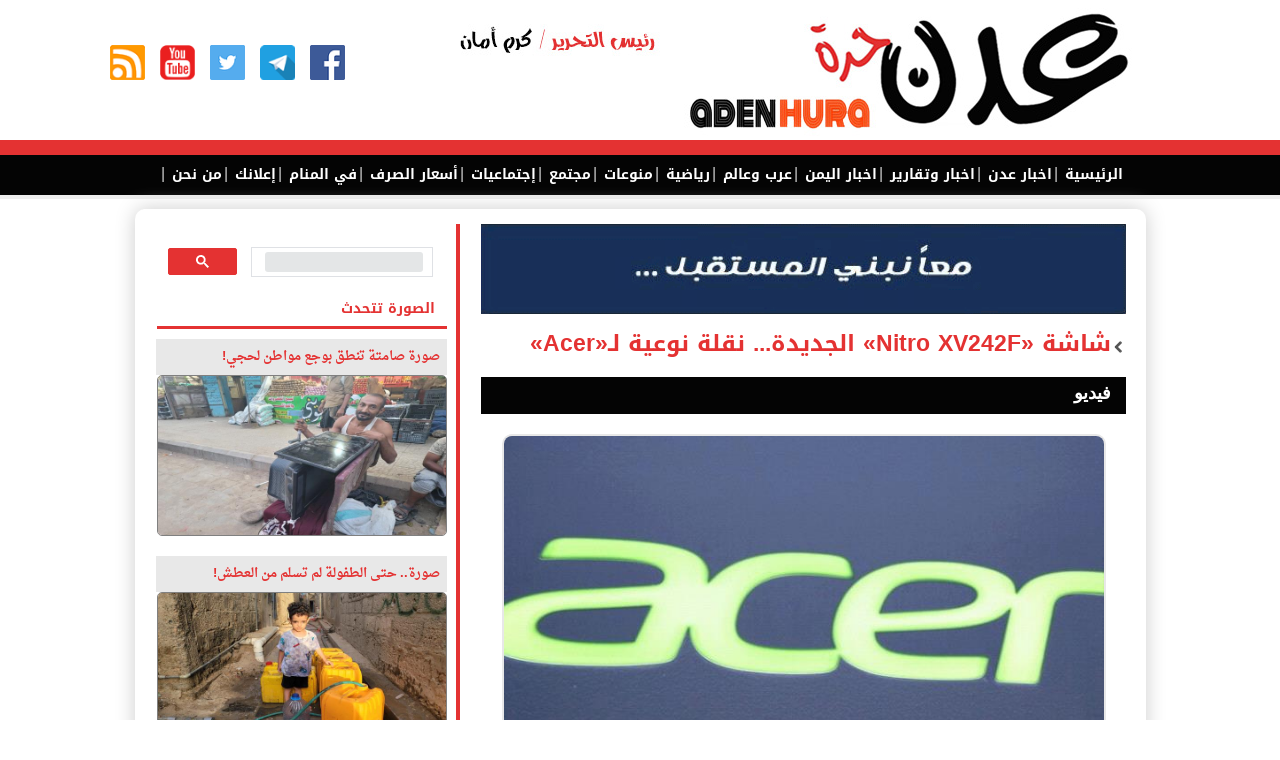

--- FILE ---
content_type: text/html; charset=utf-8
request_url: https://www.aden-hura.com/news/54912
body_size: 14748
content:

<!DOCTYPE html PUBLIC "-//W3C//DTD XHTML 1.0 Transitional//EN" "http://www.w3.org/TR/xhtml1/DTD/xhtml1-transitional.dtd">
<html xmlns="http://www.w3.org/1999/xhtml" lang="ar" >

  
    <head><link href="../App_Themes/first/161.css" type="text/css" rel="stylesheet" /><link href="../App_Themes/first/blocks.css" type="text/css" rel="stylesheet" /><link href="../App_Themes/first/Default.css" type="text/css" rel="stylesheet" />
   
     <!-- Bidvertiser2066376 -->
    
    <meta name="Charset" content="UTF-8" /><meta name="Distribution" content="Global" /><link rel="shortcut icon" href="/favicon.ico" /><link rel="alternate" type="application/rss+xml" title="صحيفة عدن حرة    -   " href="../RSS.aspx" /><link href="../webfonts/fontsAr.css" rel="stylesheet" type="text/css" />
  <link rel="shortcut icon" href="/favicon.ico" />
    <link rel="alternate" type="application/rss+xml" title="صحيفة عدن حرة   -آخر الأخبــــار"
        href="RSS.aspx" />
         <link href="../App_Themes/first/blocks.css" rel="stylesheet" type="text/css" />
          <link rel="stylesheet" type="text/css" media="all" href="../NewThemes/styleVisitorsSelection.css"/>
    <link rel="stylesheet" type="text/css" media="all" href="../NewThemes/style.css"/>
    <link rel="stylesheet" type="text/css" media="all" href="../NewThemes/new-home.css"/>
     <link rel="stylesheet" type="text/css" media="all" href="../NewThemes/custom.css"/>
     <link href="../Nslider/sslider.css" rel="stylesheet" type="text/css"/>


      


<script type="text/javascript">
   function addLinktoCopy() {

        // Define tracking parameter
        var trackingparam = "source=copypaste";

        // Set document body as body_element variable
        var body_element = document.getElementsByTagName('body')[0];

        // Create a selection variable to store copied value
        var selection;

        // Create a selection to store the selection as a text string
        var selectedText;

        // Populate selection variable with user's selected copy
        selection = window.getSelection();

        // Populate selectedText variable with the user's selected copy stored as a string
        selectedText = selection.toString();

        // Create a variable to store the selection length
        var selectionlength;

        // Convert the selection to a string and get the string's length
        selectionlength = selection.toString().length

        // If the selectionlength is >14 and doesn't start with "http://", then append tracking
        // If the selection starts with "http://", it's likely a URL, which could provide for a bad experience when pasting into an address bar
        if ((selectionlength > 14) && (selectedText.substring(0, 7) != "http://")) {
            // Set the current page's URL as a variable
            var page = document.location.href;
            // Create a seperator variable
            var seperator;
            // Create a locationURL variable to store the URL and associated tracking parameters
            var locationURL;
            // Check to see if the URL already contains the tracking paramater
            // If the URL doesn't contain the tracking code, append it to the end
            if (page.indexOf(trackingparam) == -1) {
                // Check to see if the URL already includes a ? in it
                if (page.indexOf("?") != -1) {
                    // If ? is present in the URL string, set seperator variable to &
                    seperator = "&";
                }
                else {
                    // If ? is not present in the URL string, set seperator variable to ?
                    seperator = "?";
                }
                // Set locationURL variable with URL + tracking code
                locationURL = document.location.href + seperator + trackingparam;
            }
            // Othwerise, the tracking code already exists in the URL string, so append nothing
            else {
                // Set the locationURL variable with the URL as is      
                locationURL = document.location.href;
            }
            // Build link to page with editorial copy, URL, seperator, and URL tracking parameters
			
			 var pagelink = "<br /> اقرأ المزيد : <br /><a href='" + document.location.href + "'>" + document.location.href + "</a><br /><br />صفحتنا في الفيسبوك" + "<br />https://www.facebook.com/aden.hurra/" + "<br /><br />صفحتنا في تويتر" + "<br />https://twitter.com/Aden_Hura" + "<br /><br />صفحتنا في تيلجرام" + "<br />https://t.me/AdenHura" + "<br /> صحيفة عدن حرة"; // change this if you want
             
             // Create new variable with user's selection and page link
            var copytext = selection + pagelink;
            // Replace line breaks /n with HTML break tags to quasi-preserve formatting on paste
            var copytext = copytext.replace(/\n/g, '<br />');
            // Create a new div and add associated styling and hide it off the page
            var newdiv = document.createElement("div");
            // Append new div to document
            body_element.appendChild(newdiv);
            // Select text from the new (hidden) div
            newdiv.innerHTML = copytext;
            // Replace clipboard values with new selection + link value
            selection.selectAllChildren(newdiv);
			   window.setTimeout(function () {
         body_element.removeChild(newdiv);
       }, 0);
        }
        // Otherwise, selectionlength <= 14, so do nothing
        // We are not appending any copy or URLs to the user's selection
    }
    // Execute addLinktoCopy function when user copies text from page
    document.oncopy = addLinktoCopy;
</script>

    
      <script type="text/javascript" src="https://ajax.googleapis.com/ajax/libs/jquery/1.8.3/jquery.min.js"></script>
    <script src="https://ajax.googleapis.com/ajax/libs/jqueryui/1.8.16/jquery-ui.min.js"></script>

  
   <link href="../Nslider/sslider.css" rel="stylesheet" type="text/css" />
    <script src="../Nslider/jquery.jscrollpane.min.js" type="text/javascript"></script>
    

     <style>
html,body {
  margin: 0;
}
#navbar.navbar_fixed {
  position:fixed;
  top:0px;
   background-color: #35a831;
    border-bottom: 1px solid #8f8f8f;
  width:100%;
  opacity: 0.8;
  z-index:100
  
  
}
         #navbar.navbar_absolute {
             /*position:absolute;*/
            background-image: linear-gradient(to bottom, #040404, #040404);
    border-bottom: 4px solid #eee;
    height: 40px;
    margin: auto;
    width: auto;
             z-index: 100;
         }
</style>

<style type="text/css">
 
#share-buttons img {
width: 35px;
padding: 5px;
border: 0;
box-shadow: 0;
display: inline;
}
 
</style>
<!--karam -->
<script async src="https://pagead2.googlesyndication.com/pagead/js/adsbygoogle.js?client=ca-pub-1102457894685972"
     crossorigin="anonymous"></script>
	 
	 <!-- MINE-->
	
<link rel="canonical" href="https://www.aden-hura.com/Mnews/54912"></link><meta property="og:title" content="فيديو - شاشة «Nitro XV242F» الجديدة... نقلة نوعية لـ«Acer»" /><meta name="description" content="كشفت Acer عن شاشة مميزة جديدة، حصلت على مواصفات تجعلها من بين أفضل الشاشات المخصصة لمصممي الفيديوهات وعشاق الألعاب الإلكترونية الحديثة. وتأتي شاشة Nit" /><meta property="og:description" content="كشفت Acer عن شاشة مميزة جديدة، حصلت على مواصفات تجعلها من بين أفضل الشاشات المخصصة لمصممي الفيديوهات وعشاق الألعاب الإلكترونية الحديثة. وتأتي شاشة Nit" /><meta property="og:url" content="https://www.aden-hura.com/news/54912" /><meta property="og:image" content="https://www.aden-hura.com/UploadFiles/2024/Jan/30/2ad37ef8-ced7-4bb7-892c-223198aa9f4c.jpg" /><meta property="og:type" content="website" /><meta property="fb:app_id" content="1170024729796744" /><title>
	فيديو - شاشة «Nitro XV242F» الجديدة... نقلة نوعية لـ«Acer»
</title></head>



<body >




    <div id="pagemaincontentwrapper">
     
        <table cellspacing="0" cellpadding="0" align="center" class="PageBoundingBox">
            <tbody>
                <tr valign="top">
                    <td>

<div id="pagewrapper">
                            <div id="toplinkwrapper">
                                <!-- 100% width wrapper so top link bar color can scale with dpi/font changes -->

                                
                               
                                <!-- end toplinkcontent -->
                            </div>
                            <!-- end toplinkwrapper -->
                            <div id="headerwrapper">
                                <!-- main header area wrapper -->
                                <div id="headercontent">
                               <div style="width: 250px;
margin-top: 40px;
position: fixed;
top: 0px;
left: 100px;
z-index: 1000;" id="share-buttons">
    
    
    
  
 
    <!-- Facebook -->
    <a href="https://www.facebook.com/aden.hurra/" target="_blank">
        <img src="../images/mediabutton/facebook.png" alt="Facebook" />
    </a>
    
    <!-- Telegram+ -->
    <a href="https://t.me/AdenHura" target="_blank">
        <img src="../images/mediabutton/telegram.png" alt="telegram" />
    </a>
  
    <!-- Twitter -->
    <a href="https://twitter.com/Aden_Hura" target="_blank">
        <img src="../images/mediabutton/twitter.png" alt="Twitter" />
    </a>
    
      <!-- yotube -->
    <a href="https://www.youtube.com/channel/adenhurra" target="_blank">
        <img src="../images/mediabutton/youttube.png" alt="youtube" />
    </a>
    <!-- RSS -->
     <a href="../feed" target="_blank">
        <img src="../images/mediabutton/rss.png" alt="RSS" />
    </a>

     <!-- googleplay -->
    <!-- <a href="https://play.google.com/store/apps/details?id=com.aden.time.news.ye.app" target="_blank">
        <img style="width: 100px;" src="images/mediabutton/googleplay.png" alt="Twitter" />
    </a> -->
  

</div>
                                  
                                           <div id="headercontent1">  </div>
                                </div>
                                <!-- End headercontent -->
                            </div>
                            <!-- End headerwrapper -->
                          
                        

                            <!-- End gnavcontent -->
                            
                        </div>
   <div id="navbar" class="navbar_absolute"> 
<div class="mainNav2">
<div class="mainNav">
     
        

             <ul id="FirstLevel">
            <li><a href="../" style="font-family: 'Droid Arabic Kufi' !important;">الرئيسية </a>|</li>
                                
                                      <li><a style="font-family: 'Droid Arabic Kufi' !important;" href='../sec/1'>اخبار عدن </a>|
                                          </li>
                                    
                                      <li><a style="font-family: 'Droid Arabic Kufi' !important;" href='../sec/2'>اخبار وتقارير </a>|
                                          </li>
                                    
                                      <li><a style="font-family: 'Droid Arabic Kufi' !important;" href='../sec/3'>اخبار اليمن </a>|
                                          </li>
                                    
                                      <li><a style="font-family: 'Droid Arabic Kufi' !important;" href='../sec/4'>عرب وعالم </a>|
                                          </li>
                                    
                                      <li><a style="font-family: 'Droid Arabic Kufi' !important;" href='../sec/5'>رياضية </a>|
                                          </li>
                                    
                                      <li><a style="font-family: 'Droid Arabic Kufi' !important;" href='../sec/9'>منوعات </a>|
                                          </li>
                                    
                                      <li><a style="font-family: 'Droid Arabic Kufi' !important;" href='../sec/10'>مجتمع </a>|
                                          </li>
                                    
                                      <li><a style="font-family: 'Droid Arabic Kufi' !important;" href='/sec/12'>إجتماعيات </a>|
                                          </li>
                                    
                                      <li><a style="font-family: 'Droid Arabic Kufi' !important;" href='/sec/20'>أسعار الصرف </a>|
                                          </li>
                                    
                                      <li><a style="font-family: 'Droid Arabic Kufi' !important;" href='/sec/21'>في المنام </a>|
                                          </li>
                                    
                                      <li><a style="font-family: 'Droid Arabic Kufi' !important;" href='../pag/4'>إعلانك </a>|
                                          </li>
                                    
                                      <li><a style="font-family: 'Droid Arabic Kufi' !important;" href='/pag/3'>من نحن </a>|
                                          </li>
                                    
                            </ul>
      
  
</div></div></div>
                    
                   
                                <form name="aspnetForm" method="post" action="./54912" id="aspnetForm">
<div>
<input type="hidden" name="__VIEWSTATE" id="__VIEWSTATE" value="/[base64]/[base64]/[base64]/[base64]/[base64]/Zitir2KkuPGJyIC8+CjxiciAvPgrZiNiq2KPYqtmKINi02KfYtNipIE5pdHJvIFhWMjQyRiDYp9mE2KzYr9mK2K/[base64]/ZitmI2YfYp9iqINmI2KfZhNi12YjYsSDYp9mE2LnYp9mE2YrYqSDYp9mE2K/[base64]/YudmFINmH2LDZhyDYp9mE2LTYp9i02Kkg2KrZgtmG2YrYp9iqIE52aWRpYSBHLVN5bmPYjCDZiNis2KfYodiqINio2KPYqNi52KfYryAmcXVvdDsxNjo5JnF1b3Q72Iwg2YjYrdi12YTYqiDYudmE2Ykg2LTZh9in2K/[base64]/YudmFINmH2LDZhyDYp9mE2LTYp9i02Kkg2KrZgtmG2YrYp9iqIEFNRCBGcmVlU3luYyBQcmVtaXVtINmE2KrZiNmB2YrYsSDZhdi52K/[base64]/[base64]/[base64]/ZhiDZhNiq2KzYr9mK2K8g2KfZhNiq2YHZiNmK2LYg2YTZgCLYp9mE2LLYqNmK2K/[base64]/[base64]/ZhiDZiti32ZHZhNi5INi52YTZiSDYo9iv2KfYoSDZiNit2K/[base64]/EBxaRcLDubNtQYJC23wn8mQc/fKsxA==" />
</div>

<div>

	<input type="hidden" name="__VIEWSTATEGENERATOR" id="__VIEWSTATEGENERATOR" value="9754D209" />
</div>
                                
    <div id="pagemaincontent1">
                       
                        <!-- Begin Header Area -->
                        <!-- Begin Javascript for Search-->
                        <!-- End Javascript for Search-->
                        
                        <!-- End gnavwrapper -->
                        
                            <!-- this sets the main content area to fixed width and centered -->
                            
                                <!-- End Header Area -->
                                <!-- Begin Content Area -->



 <div id="pagemaincontentwrapper1">
   
    
       
        
            <table cellspacing="0" cellpadding="0" width="100%" class="ContentBoundingBox">
                <tbody>
                    <tr valign="top">
                        <!-- 1 Column Style -->
                        <!-- START MAIN Column Content Area -->
                        <td width="100%" class="MainContent11">


                            
<div class="home-sidebar-left">
<!--google searche tool-->
    <script async src="https://cse.google.com/cse.js?cx=42d597652e1800a65"></script>
<div class="gcse-search"></div>
<!--END-->


<div style="width: 99% !important; height: auto; clear: right; padding-bottom: 0px; float: right; margin-bottom: 5px; margin-top: 0px; margin-left: 7px">
    <div class="bxheader" >
        <a style="color:#e43232; border-bottom: 3px solid #e43232;" width: 95%;" href="../sec/7" class="hd-title">الصورة تتحدث </a> 
    </div>



  
        <div style=" float: right; position: relative;width: 100%; ">
            <div style=" padding-bottom: 10px; padding-top: 10px">
             <div class="slider_caption" style="background:none;background-color:#e8e8e8 ;opacity: 1;">
                                  
                                    <p style="font-size:13px;font-weight:bold;bottom: 0;color:#e43232">
                                        صورة صامتة تنطق بوجع مواطن لحجي! 
                                    </p>
                                </div>
 <a href="../Mnews/70316">
                    <img src="/UploadFiles/2025/Aug/01/3112dac4-b00e-4c49-a38a-dc2a7acd406a.jpg" width="99%" height="auto" class="master-threrimages" style="border:1px solid #808080;border-radius:5px;"></a>
                     
            </div>
        </div>
          





  
        <div style=" float: right; position: relative;width: 100%; ">
            <div style=" padding-bottom: 10px; padding-top: 10px">
             <div class="slider_caption" style="background:none;background-color:#e8e8e8 ;opacity: 1;">
                                  
                                    <p style="font-size:13px;font-weight:bold;bottom: 0;color:#e43232">
                                        صورة.. حتى الطفولة لم تسلم من العطش! 
                                    </p>
                                </div>
 <a href="../Mnews/70205">
                    <img src="/UploadFiles/2025/Jul/14/9a010fbe-eb66-410a-b307-80d52162486c.jpg" width="99%" height="auto" class="master-threrimages" style="border:1px solid #808080;border-radius:5px;"></a>
                     
            </div>
        </div>
          





  
        <div style=" float: right; position: relative;width: 100%; ">
            <div style=" padding-bottom: 10px; padding-top: 10px">
             <div class="slider_caption" style="background:none;background-color:#e8e8e8 ;opacity: 1;">
                                  
                                    <p style="font-size:13px;font-weight:bold;bottom: 0;color:#e43232">
                                        أقسم لكم بالله هذا هو حالنا في المحروسة "صورة"
                                    </p>
                                </div>
 <a href="../Mnews/70144">
                    <img src="/UploadFiles/2025/Jun/29/8995ab39-06c9-4561-a328-d411cca9d2c6.jpg" width="99%" height="auto" class="master-threrimages" style="border:1px solid #808080;border-radius:5px;"></a>
                     
            </div>
        </div>
          




<div class="linkbutton linkbuttonplus" style="clear:both; margin:5px; margin-left:10px;margin-bottom:0px; float:left">
<a style="color:#333;" href="../sec/7">المزيد</a>
</div>
</div> <br />
<!--<div style="width: 100% !important; height: auto; clear: right; padding-bottom: 0px; float: right; margin-top: 10px;  padding-left: 7px">
 	<script>
  (function() {
    var cx = '011421082305143571014:qn3fb6ghoxo';
    var gcse = document.createElement('script');
    gcse.type = 'text/javascript';
    gcse.async = true;
    gcse.src = (document.location.protocol == 'https:' ? 'https:' : 'http:') +
        '//cse.google.com/cse.js?cx=' + cx;
    var s = document.getElementsByTagName('script')[0];
    s.parentNode.insertBefore(gcse, s);
  })();
</script>
<gcse:searchbox-only></gcse:searchbox-only>

  </div>-->

<div style="width: 99% !important; height: auto; clear: right; padding-bottom: 0px; float: right; margin-top: 0px; margin-left: 7px">
     

<div class="bxheader">
        <a style="color:#e43232; border-bottom: 3px solid #e43232;" href="#" class="hd-title">مقالات الكتاب   </a> 
    </div>
        <div class="bx-contnet">
            <div style=" float: right;padding-bottom: 10px;">
                <div class="opinions">
        <ul class="opinions_holder">
 
         <li>
                        <div class="opinions_content">
                            <a href="../art/1781">
                                <div class="opinions_img">
                                    <img id="Content_Content_Content_AnalysisViewer_lstArticles_authorImage_0" src="../Uploadartpic/22-Mar-2023/2e841500-6568-4cd1-820b-5f1dfe4138c9.jpg" style="border-radius: 10px;
height: 110px;
width: 110px;
padding: 3px;
/*border: 1px solid #999;*/">
                                </div>
                                <div class="opinions_txt">
                                    <h2 style="min-height: 60px;">
                                          لجان ليلية في المعسكرات الجنوبية
                                    </h2></a><a  href="../Rprof/5">
                                    <h3> 
                                         <span id="Content_Content_Content_AnalysisViewer_lstArticles_lblAuthorName_0">كرم أمان</span></h3></a>
                                    
                                    
                                </div>
                           
                        </div>
                    </li>

                  
    
     </ul> 
    </div>
      <div class="linkbutton linkbuttonplus" style="clear:both; margin:5px; margin-left:10px;margin-bottom:20px; float:left">
<a style="color:#555;" href="../artsec/1">المزيد</a>
</div>
              
            </div>
        </div>




        
            
    <br />
    

<div class="bxheader">
        <a style="color:#e43232; border-bottom: 3px solid #444;" href="#" class="hd-title">كتابات واراء حرة</a> 
    </div>
        <div class="bx-contnet">
            <div style=" float: right;">
                <div class="opinions">
        <ul class="opinions_holder">
 
         <li>
                        <div class="opinions_content">
                            <a href="../art/4477">
                                <div class="opinions_img">
                                    <img id="Content_Content_Content_AnalysisViewer_lstArticles_authorImage_0" src="../Uploadartpic/29-Apr-2022/79ab5bef-1df7-49d8-8ffe-8ec746b5570d.jpg" style="float: left;border-radius: 10px;padding: 3px;/*border: 1px solid #999;*/height:110px;width:110px;">
                                </div>
                                <div class="opinions_txt">
                                    <h2>
                                          تعميق الأزمة: السياسة حين تُقرأ بالأمنيات
                                    </h2></a><a href="../Rprof/49">
                                    <h3> 
                                         <span id="Content_Content_Content_AnalysisViewer_lstArticles_lblAuthorName_0">أحمد عبداللاه</span></h3></a>
                                    
                                    
                                </div>
                           
                        </div>
                    </li>





      
            
         <li>
                        <div class="opinions_content">
                            <a href="../art/4476">
                                <div class="opinions_img">
                                    <img id="Content_Content_Content_AnalysisViewer_lstArticles_authorImage_0" src="../Uploadartpic/07-Jan-2022/ccc6d9cd-5433-488c-a72e-c86b74cbf84c.jpg" style="float: left;border-radius: 10px;padding: 3px;/*border: 1px solid #999;*/height:110px;width:110px;">
                                </div>
                                <div class="opinions_txt">
                                    <h2>
                                          العبرة بالخواتيم وليس فقط برفع العلم
                                    </h2></a><a href="../Rprof/24">
                                    <h3> 
                                         <span id="Content_Content_Content_AnalysisViewer_lstArticles_lblAuthorName_0">خالد سلمان</span></h3></a>
                                    
                                    
                                </div>
                           
                        </div>
                    </li>





      
            
         <li>
                        <div class="opinions_content">
                            <a href="../art/4475">
                                <div class="opinions_img">
                                    <img id="Content_Content_Content_AnalysisViewer_lstArticles_authorImage_0" src="../Uploadartpic/01-Jan-2022/71e9a586-0412-42a7-8607-507e5461f873.jpg" style="float: left;border-radius: 10px;padding: 3px;/*border: 1px solid #999;*/height:110px;width:110px;">
                                </div>
                                <div class="opinions_txt">
                                    <h2>
                                          السعودية حين تعمل بدهاء أمام تلامذة صغار
                                    </h2></a><a href="../Rprof/22">
                                    <h3> 
                                         <span id="Content_Content_Content_AnalysisViewer_lstArticles_lblAuthorName_0">صلاح السقلدي</span></h3></a>
                                    
                                    
                                </div>
                           
                        </div>
                    </li>





      
            
         <li>
                        <div class="opinions_content">
                            <a href="../art/4474">
                                <div class="opinions_img">
                                    <img id="Content_Content_Content_AnalysisViewer_lstArticles_authorImage_0" src="../Uploadartpic/10-Dec-2021/08429c9b-f79e-4602-89ba-f6fbdc7f486a.jpg" style="float: left;border-radius: 10px;padding: 3px;/*border: 1px solid #999;*/height:110px;width:110px;">
                                </div>
                                <div class="opinions_txt">
                                    <h2>
                                          أي المحمدين سيزيح الآخر؟
                                    </h2></a><a href="../Rprof/8">
                                    <h3> 
                                         <span id="Content_Content_Content_AnalysisViewer_lstArticles_lblAuthorName_0">د. عادل الشجاع</span></h3></a>
                                    
                                    
                                </div>
                           
                        </div>
                    </li>





      
            
         <li>
                        <div class="opinions_content">
                            <a href="../art/4473">
                                <div class="opinions_img">
                                    <img id="Content_Content_Content_AnalysisViewer_lstArticles_authorImage_0" src="../Uploadartpic/08-Jan-2022/c69604e7-d026-433f-bfc3-129253db5437.jpg" style="float: left;border-radius: 10px;padding: 3px;/*border: 1px solid #999;*/height:110px;width:110px;">
                                </div>
                                <div class="opinions_txt">
                                    <h2>
                                          شعب الجنوب الحر يكتب وثيقة استقلاله بدمٍ لا بحبر
                                    </h2></a><a href="../Rprof/26">
                                    <h3> 
                                         <span id="Content_Content_Content_AnalysisViewer_lstArticles_lblAuthorName_0">محمد علي محمد أحمد</span></h3></a>
                                    
                                    
                                </div>
                           
                        </div>
                    </li>





      
            
         <li>
                        <div class="opinions_content">
                            <a href="../art/4472">
                                <div class="opinions_img">
                                    <img id="Content_Content_Content_AnalysisViewer_lstArticles_authorImage_0" src="../Uploadartpic/16-Jan-2026/b29cb259-6301-49c4-b01b-f578c53fdf77.jpg" style="float: left;border-radius: 10px;padding: 3px;/*border: 1px solid #999;*/height:110px;width:110px;">
                                </div>
                                <div class="opinions_txt">
                                    <h2>
                                          قيم ومعاني التصالح والتسامح في الانتصار لقضية شعب الجنوب
                                    </h2></a><a href="../Rprof/143">
                                    <h3> 
                                         <span id="Content_Content_Content_AnalysisViewer_lstArticles_lblAuthorName_0">اللواء علي حسن زكي</span></h3></a>
                                    
                                    
                                </div>
                           
                        </div>
                    </li>





      
            
         <li>
                        <div class="opinions_content">
                            <a href="../art/4471">
                                <div class="opinions_img">
                                    <img id="Content_Content_Content_AnalysisViewer_lstArticles_authorImage_0" src="../Uploadartpic/17-Dec-2021/91ed7033-fa59-4235-b54b-572b354e6a40.jpg" style="float: left;border-radius: 10px;padding: 3px;/*border: 1px solid #999;*/height:110px;width:110px;">
                                </div>
                                <div class="opinions_txt">
                                    <h2>
                                          سالم بن بريك... خسارة لن تعوض
                                    </h2></a><a href="../Rprof/13">
                                    <h3> 
                                         <span id="Content_Content_Content_AnalysisViewer_lstArticles_lblAuthorName_0">أحمد سعيد كرامة</span></h3></a>
                                    
                                    
                                </div>
                           
                        </div>
                    </li>





      
            
         <li>
                        <div class="opinions_content">
                            <a href="../art/4470">
                                <div class="opinions_img">
                                    <img id="Content_Content_Content_AnalysisViewer_lstArticles_authorImage_0" src="../Uploadartpic/31-Dec-2025/c56de663-3f34-47d3-aa13-cb9b5c68704e.jpg" style="float: left;border-radius: 10px;padding: 3px;/*border: 1px solid #999;*/height:110px;width:110px;">
                                </div>
                                <div class="opinions_txt">
                                    <h2>
                                          السعودية والقضية الجنوبية
                                    </h2></a><a href="../Rprof/141">
                                    <h3> 
                                         <span id="Content_Content_Content_AnalysisViewer_lstArticles_lblAuthorName_0">توفيق جوزليت </span></h3></a>
                                    
                                    
                                </div>
                           
                        </div>
                    </li>





      
               
    
        </ul>
    </div>

                  <div class="linkbutton linkbuttonplus" style="clear:both; margin:5px; margin-left:10px;margin-bottom:20px; float:left">
<a style="color:#555;" href="../artsec/2">المزيد</a>
</div>
            </div>
        </div>




        
            
</div>

  
    

<div style="clear: both;">
</div>



   
    



         <div style="width: 99% !important; height: auto; clear: right; padding-bottom: 0px; float: right; margin-bottom: 5px; margin-top: 10px; margin-left: 7px">
    <div style="border-bottom: 3px solid #4f4f4e !important;padding-bottom:2px;" class="bxheader">
        <a style="color:#e43232;" href="https://play.google.com/store/apps/details?id=com.adelalsumiti.fatorty" class="hd-title">سدد فاتورتك عبر النت</a> 
    </div>
        <div style=" float: right;">
            <div style=" padding-bottom: 10px; padding-top: 10px">
 <a href="https://play.google.com/store/apps/details?id=com.adelalsumiti.fatorty">
                    <img src="../uploads/WriterAdspic/12-Feb-2024/d4c8af6a-abbc-4194-97b1-6d1a8b425995IMG-20240212-WA0005.jpg" width="286" height="auto" class="master-threrimages" ></a>
            </div>
        </div>

</div>

                        
               <br />

        


   

</div>
<!--end .home-sidebar-right-->






                            <!-- four columns ------------------------------------------------------------------------>

<div class="home-content">
   
                                

<div class="Pages" id="">



       <div class="colsethed3" id="Div3">

<a href="http://www.enma-ye.com/" style="padding-bottom:8px;padding-top:8px; " target="_blank">
                    <img src="/Uploads/Ads/Enma-Banner.gif" style="margin-bottom:10px; " width="100%" height="" class="master-threrimages"></a>

         
        <div class="pageheader">
		<h2 style="margin-right: 15px;color:#f00;">
                <span id="ctl00_ctl00_ContentPlaceHolder1_ContentPlaceHolder1_NDetails1_lblprefixtitle"></span></h2>
       <img style="float:right;margin-top: 15px;" src="../NewThemes/images/round_plus.png" />
            <h1 style="margin-right: 15px;margin-bottom: 15px;">
                <span id="ctl00_ctl00_ContentPlaceHolder1_ContentPlaceHolder1_NDetails1_lblarticalTitle">شاشة «Nitro XV242F» الجديدة... نقلة نوعية لـ«Acer»</span></h1>
        </div>
            <h3 class="widget-title" style="padding-top: 2px;">
  <span id="ctl00_ctl00_ContentPlaceHolder1_ContentPlaceHolder1_NDetails1_catn">فيديو</span> </h3>
            <div style="padding-bottom: 10px;  margin-top:20px;margin-right:20px;">
                     <img id="ctl00_ctl00_ContentPlaceHolder1_ContentPlaceHolder1_NDetails1_newsimg" src="/UploadFiles/2024/Jan/30/2ad37ef8-ced7-4bb7-892c-223198aa9f4c.jpg" style="height:340px;width:600px;border-width:0px;border-radius: 10px;border: 2px solid #e8e8e8;" />
                      <div style="width: 537px;background: #555;color: #f8f8f8; opacity: 1;padding-right: 5px;">
                                  
                                    <p style="Top: 0;color:#FFFFFF; font-family: tahoma;">
                                       <span id="ctl00_ctl00_ContentPlaceHolder1_ContentPlaceHolder1_NDetails1_imgdescription" style="font-size:Small;"></span>
                                    </p>
                                </div>
               
                      
                    </div>
           
        <div style="color: #e43232;margin: 10px auto;" class="date">
            <span id="ctl00_ctl00_ContentPlaceHolder1_ContentPlaceHolder1_NDetails1_lblDateOfartical" style="font-size:Small;font-weight:bold;"> الثلاثاء - 30 يناير 2024 - الساعة  09:34 م بتوقيت اليمن ،،،</span>
            <br />
         
            </div>
                   
        <div class="content">
        <p style=" color: #333;font-family: sans-serif;font-weight: bold;padding-right: 20px;margin-bottom: 15px;">
                                      <span id="ctl00_ctl00_ContentPlaceHolder1_ContentPlaceHolder1_NDetails1_newssourcefro" style="font-size:Medium;">وكالات</span>
                                    </p>
            <span id="ctl00_ctl00_ContentPlaceHolder1_ContentPlaceHolder1_NDetails1_lblarticalDetails" style="font-size:Medium;"><br />
كشفت Acer عن شاشة مميزة جديدة، حصلت على مواصفات تجعلها من بين أفضل الشاشات المخصصة لمصممي الفيديوهات وعشاق الألعاب الإلكترونية الحديثة.<br />
<br />
وتأتي شاشة Nitro XV242F الجديدة بمقاس 24.1 بوصة، بدقة عرض (1920/1080) بيكسل، والأهم أن ترددها يصل إلى 450 هيرتز، الأمر الذي يجعلها قادرة على عرض الفيديوهات والصور العالية الدقة بشكل ممتاز.<br />
<br />
<iframe width="100%" height="365" src="https://www.youtube.com/embed/nAZZYCNM0Rc" frameborder="0" allowfullscreen=""></iframe><br />
<br />
تدعم هذه الشاشة تقنيات Nvidia G-Sync، وجاءت بأبعاد &quot;16:9&quot;، وحصلت على شهادة VESA DisplayHDR 400، وبزمن استجابة يصل إلى 1 ميلي ثانية، وتوفر تباينا يصل إلى 100،000،000:1، ومساحة ألوان بنسبة 99%.<br />
<br />
وتدعم هذه الشاشة تقنيات AMD FreeSync Premium لتوفير معدلات تحديث مختلفة تتوافق مع تلك التي يوفرها معالج الرسوميات الموجود في الكمبيوتر، الأمر الذي يوفر سلاسة ممتازة في عرض الرسوميات، كما جهّزت بتقنيات خاصة لتقليل إجهاد العين.<br />
<br />
وزودتها Acer بمنافذ DisplayPort 1.4، وHDMI 2.0، ومكبري صوت باستطاعة 2 واط لكل واحد، أما سعرها في الأسواق الصينية فسيكون نحو 686 دولارا. المصدر: infocity.tech</span>
            </div>
        
             
             <hr />
			  <br />
           <a href="https://www.cacbankye.com/" style="padding-bottom:8px;padding-top:8px; " target="_blank">
                    <img src="/Uploads/Ads/cac-bank-New.gif" style="margin-bottom:10px; " width="100%" height="" class="master-threrimages"></a>

<a href="https://news.google.com/publications/CAAqBwgKMMDr-wowwuDoAg?hl=ar&gl=SA&ceid=SA%3Aar" style="padding-bottom:8px;padding-top:8px; " target="_blank">
                    <img src="https://lh3.googleusercontent.com/pw/ACtC-3c_RIBO32KYn3oz9dYc-E_JMTgaui7dtf6WSzEergsBGQloA5cef8ycO4wL4XB_xSO2hSbPj_IZ6tITWSQBdn8qsbu7Zdkeon8iOHzZ34GAkXVg1zn4a8isPsz9QxRBFoEXdlX2UAx6oILVtbeaoovS=w578-h118-no?authuser=0" style="margin-bottom:10px; " width="100%" height="" class="master-threrimages"></a>


		   <a href="#" style="padding-bottom:5px; " target="_blank">
                    <img src="../Uploads/Ads/2022/electricadss.gif"  style="margin-bottom:15px; "  width="100%" height="" class="master-threrimages" ></a>
					 <br />
  <!-- AddToAny BEGIN -->
<div class="a2a_kit a2a_kit_size_32 a2a_default_style">
<a class="a2a_dd" href="https://www.addtoany.com/share"></a>
<a class="a2a_button_facebook"></a>
<a class="a2a_button_twitter"></a>
<a class="a2a_button_email"></a>
<a class="a2a_button_whatsapp"></a>
<a class="a2a_button_telegram"></a>
<a class="a2a_button_facebook_messenger"></a>
<a class="a2a_button_copy_link"></a>
</div>
<script>
var a2a_config = a2a_config || {};
a2a_config.locale = "ar";
</script>
<script async src="https://static.addtoany.com/menu/page.js"></script>
<!-- AddToAny END -->
 <br /><a href="#" style="padding-bottom:8px;padding-top:8px; " target="_blank">
                    <img src="https://lh3.googleusercontent.com/pw/AL9nZEXx0ffCoFAuAzbJ2fIWbJPL6uXk4mh3aMr2leePgW78yw4l6xQNha750epF5HlrqtxTLF0nLKgMWahX-gL4BC1wilEh7I-JD6acAe9zYr2xMTzlD8wIT8_aNFhLAXx7xzsgvKococXNQiGM6GgrMOJ0=w728-h130-no?authuser=0" style="margin-bottom:10px; " width="100%" height="" class="master-threrimages"></a>
           
 
 <br />
	   
	 
      <script src="https://cdn.speakol.com/widget/js/speakol-widget-v2.js"></script>
                <div class="speakol-widget" id="sp-wi-9494">
                    <script>
                        (spksdk = window.spksdk || []).push({
                            widget_id: "wi-9494",
                            element: "sp-wi-9494"
                        });
                    </script>
                </div>
    </div>
  

   
    

 <div class="most-view-title"><a href="sec/6">
       شاهد ايضا - الاكثر قراءه خلال 24 ساعة</a></div>
    <div class="most-view">

 <div class="view r">
                    <a href="72234" class="theImage photo" >
                    <img src="/UploadFiles/2026/Jan/thumb/thumb6f7b26ab-05be-4045-a9ac-d2cb9300dbb9.jpg" alt="احتشاد جماهيري غير مسبوق في عدن لتجديد التفويض لـ"الزبيدي" والمجلس الانتقالي الجنوبي ..." style="position:absolute; border: 3px solid #ccc;display: inline;border-radius: 5px; width: 140px; height: 80px;z-index:1;">
                                     
                    </a>
                    <div class="theData">
                        <a  href="72234"><h3 style="font-size:12px !important;color:#444;" class="seo">احتشاد جماهيري غير مسبوق في عدن لتجديد التفويض لـ"الزبيدي" والمجلس الانتقالي الجنوبي ...</h3></a>                    
                    </div>
                    <br class="clr">
                </div>


 <div class="view r">
                    <a href="72233" class="theImage photo" >
                    <img src="/UploadFiles/2026/Jan/thumb/thumb2e084c98-3a97-4c03-8ddc-1aa4f2cb0614.jpg" alt="محافظ عدن يطّلع على أداء وحدة حماية الأراضي ويؤكد أهمية حماية الممتلكات وتسهيل معاملات المواطنين ..." style="position:absolute; border: 3px solid #ccc;display: inline;border-radius: 5px; width: 140px; height: 80px;z-index:1;">
                                     
                    </a>
                    <div class="theData">
                        <a  href="72233"><h3 style="font-size:12px !important;color:#444;" class="seo">محافظ عدن يطّلع على أداء وحدة حماية الأراضي ويؤكد أهمية حماية الممتلكات وتسهيل معاملات المواطنين ...</h3></a>                    
                    </div>
                    <br class="clr">
                </div>


 <div class="view r">
                    <a href="72235" class="theImage photo" >
                    <img src="/UploadFiles/2026/Jan/thumb/thumb4cb8dee0-ace1-4656-a0fb-38d2891324e3.jpg" alt="البنك الأهلي اليمني يعلن عن موعد قرعة كأس عدن للشركات والمؤسسات الرمضانية بنسختها الـ20 ..." style="position:absolute; border: 3px solid #ccc;display: inline;border-radius: 5px; width: 140px; height: 80px;z-index:1;">
                                     
                    </a>
                    <div class="theData">
                        <a  href="72235"><h3 style="font-size:12px !important;color:#444;" class="seo">البنك الأهلي اليمني يعلن عن موعد قرعة كأس عدن للشركات والمؤسسات الرمضانية بنسختها الـ20 ...</h3></a>                    
                    </div>
                    <br class="clr">
                </div>

  
  

                
                <br class="clr">
           
              
    
    </div>
     

    </div>

  
                
                </div>




                           <br /> 
                               
                            <!-- crazy egg heat track code -->
                        </td>
                        <!-- END MAIN Column Content Area -->
                    </tr>
                </tbody>
            
                
            </table>
        
    </div>

         <!-- End Content Area -->
                                <!-- Begin Footer Area -->
                            
                            <!-- closing out pagemaincontent div -->
                        
                        
                        <!-- end footerwrapper -->
                        <!-- end Pagewrapper Div -->
                        <!-- End Footer Area --></div>

                                </form>
                              

                        <div id="footerwrapper">
                        <div id="footerwrappercontent">
                                <div id="footerleftwrapper">
                                    <ul style="color:#fff" >
                                         <li><a style="color:#fff" title="اتصل بنا" href="../pag/1">اتصل بنا</a> |</li>
                                        
                                        
                                       
                                        <li><a style="color:#fff" title="هيئة التحرير" href="../pag/2">هيئة التحرير</a> |</li>
                                       
                                    </ul>
                                    </div>
                            <div id="footerrightwrapper">
                                <p>
                                     <a style="color:#fff" href="mailto:alsaiaad@infotech-union.com">
                                        صحيفة عدن حرة   - جميع الحقوق محفوظة  - </a>Copyright © 
										 <span id="ctl00_ctl00_Label2">2026</span>
										<br />
                                   </p><br/>
								   <a style="color:#fff" title="ITU-TEAM" href="mailto:eng.saiaad@gmail.com">تصميم وتطوير ITU-TEAM</a>
                                   </div>
                            </div>
                            <!-- end footerleftwrapper -->
                            
                            <!-- end footerrightwrapper -->
                        </div>
                    </td>
                </tr>
            </tbody>
        </table>
        <!-- End Page Display -->
    </div>
<!-- Global site tag (gtag.js) - Google Analytics -->
<script async src="https://www.googletagmanager.com/gtag/js?id=G-932700M49Q"></script>
<script>
    window.dataLayer = window.dataLayer || [];
    function gtag() { dataLayer.push(arguments); }
    gtag('js', new Date());

    gtag('config', 'G-932700M49Q');
</script>



 

       
<script defer src="https://static.cloudflareinsights.com/beacon.min.js/vcd15cbe7772f49c399c6a5babf22c1241717689176015" integrity="sha512-ZpsOmlRQV6y907TI0dKBHq9Md29nnaEIPlkf84rnaERnq6zvWvPUqr2ft8M1aS28oN72PdrCzSjY4U6VaAw1EQ==" data-cf-beacon='{"version":"2024.11.0","token":"9745aaca9b504a659927dc2202cb78f0","r":1,"server_timing":{"name":{"cfCacheStatus":true,"cfEdge":true,"cfExtPri":true,"cfL4":true,"cfOrigin":true,"cfSpeedBrain":true},"location_startswith":null}}' crossorigin="anonymous"></script>
</body>


</html>


--- FILE ---
content_type: text/html; charset=utf-8
request_url: https://www.google.com/recaptcha/api2/aframe
body_size: 97
content:
<!DOCTYPE HTML><html><head><meta http-equiv="content-type" content="text/html; charset=UTF-8"></head><body><script nonce="I4_ZeKfU2ftkMTA16Q-WJA">/** Anti-fraud and anti-abuse applications only. See google.com/recaptcha */ try{var clients={'sodar':'https://pagead2.googlesyndication.com/pagead/sodar?'};window.addEventListener("message",function(a){try{if(a.source===window.parent){var b=JSON.parse(a.data);var c=clients[b['id']];if(c){var d=document.createElement('img');d.src=c+b['params']+'&rc='+(localStorage.getItem("rc::a")?sessionStorage.getItem("rc::b"):"");window.document.body.appendChild(d);sessionStorage.setItem("rc::e",parseInt(sessionStorage.getItem("rc::e")||0)+1);localStorage.setItem("rc::h",'1769199020840');}}}catch(b){}});window.parent.postMessage("_grecaptcha_ready", "*");}catch(b){}</script></body></html>

--- FILE ---
content_type: text/css
request_url: https://www.aden-hura.com/App_Themes/first/Default.css
body_size: 5725
content:
/*FORM {
	padding: 0px;
    MARGIN: 0px;     height: 24px;
}*/
INPUT {
	PADDING-RIGHT: 0px; PADDING-LEFT: 0px; PADDING-BOTTOM: 0px; MARGIN: 0px; PADDING-TOP: 0px
}
SELECT {
	padding: 0px;
    MARGIN: 0px;     width: 183px;
    height: 20px;
}
P {
	PADDING-RIGHT: 0px; PADDING-LEFT: 0px; PADDING-BOTTOM: 0px; MARGIN: 0px; PADDING-TOP: 0px
}
BODY
{
      background: #ffffff none repeat scroll 0 0;
    direction: rtl;
    padding-right: 0px;
    padding-left: 0px;
    font-size: 16px;
    padding-bottom: 0px;
    margin: 0px;
    color: #444;
    padding-top: 0px;
    font-family: Arial, Verdana, Helvetica, sans-serif;
}


A:link, A:visited
{
    color: #444666;
    text-decoration: none;
}


A:hover
{
    color: #800000;
    text-decoration: underline;
}
.printonly {
	DISPLAY: none
}
P.caption {
	BORDER-RIGHT: #e1e1e1 1px solid; PADDING-RIGHT: 3px; BORDER-TOP: #e1e1e1 1px solid; PADDING-LEFT: 3px; FONT-SIZE: 0.8em; BACKGROUND: #f2f2f2; PADDING-BOTTOM: 3px; BORDER-LEFT: #e1e1e1 1px solid; PADDING-TOP: 3px; BORDER-BOTTOM: #e1e1e1 1px solid; TEXT-ALIGN: center
}
P.captionnormal {
	FONT-SIZE: 0.9em
}
TABLE.PageBoundingBox {
	WIDTH:100%    /*791px*/
}
#pagewrapper {
	WIDTH: 100%
}
#pagemaincontentwrapper
{
    
    clear: both;
   
    margin: 0px auto;
    width: 100%;
  /*  border-top: 1px solid #105493;
    padding-top:22px;*/
}
#pagemaincontentwrapper1
{
  /*  background-position: right top;
    background: #e8e8e8;*/
    clear: both;
    
    margin: 0px auto 0px auto;
    padding-top:10px;
    width: 100%;
}
#newslineMainUrgent
{
    background:rgba(0, 0, 0, 0) linear-gradient(to bottom, #f6f7f8 0%, #dddfe1 100%) repeat scroll 0 0 ;
    top: 0;
    height: 33px;
     margin-bottom: 10px;
   /*  position: fixed;
   width: 100%;*/
    z-index: 1000;
    border-top: 2px solid #999;
	border-bottom: 3px solid #cc3300;
    box-shadow: -0px 0px 10px 0 #555;
    width:100%;
    
   
}
#newslineMain
{
    background-color:#fff;
  
    
    /*border-top: 2px solid #ccc;*/
	/*border-bottom: 3px solid #cc3300;*/
    box-shadow: -0px 0px 15px 0 #e43232;
    width:100%;
    z-index: 1000;
    bottom: 0;
position: fixed;
    
   
}
#newslin
{
    /*background:rgba(0, 0, 0, 0) linear-gradient(to bottom, #f6f7f8 0%, #dddfe1 100%) repeat scroll 0 0 ;*/
    height: auto;
    margin: auto;
    padding-bottom: 5px;
    width: 990px;
    
}
#pagemaincontent
{
    background-position: #fff;
    background: #fff;
    margin: 0px auto;
    width: 991px; /*2014*/
}
#pagemaincontent2
{
    
    
  box-shadow: 0 10px 10px 5px #333;
    /*background-position: #fff;*/
    background: #fff;
    margin: 0px auto;
    width: 991px; /*2014*/
    
}
#pagemaincontent0
{
    
    margin: 0px auto;
    width: 991px; /*2014*/
    
}

#pagemaincontent1
{
    /*  background: url("images/forground.jpg") repeat scroll 0 0 rgba(0, 0, 0, 0);*/
    box-shadow: 0 0px 20px 0px #ccc;
   
    margin: 0px auto;
    width: 991px; /*2014*/
   background-color: #ffffff;
    border-color: #ffffff;
    border-image: none;
    border-style: solid;
    border-width: 0 10px;
    border-radius: 10px;

margin-top: 10px;
}

#toplinkwrapper
{
  background-color: #ebebeb;
    /*border-bottom: 1px solid #b2b2b2;*/
     font-size: 1.2em;
   
}
#toplinkcontenthead
{
    height: 22px;
    
    margin: auto;
    width: 970px;
}
#toplinkcontent 
{
    /* background-color: #444;*/
	 WIDTH: auto; height:22px;
}
#toplinkLastUpdate {
	  color: #444;
	float: right;
    font-size: 13px;
    font-weight: bold;
    list-style-type: none;
    margin: 0;
  
    text-align: right;
    width: 350px;
}
#logotop
{
    background: url(images/logo_top.gif) repeat-y left top;
    width: 222px;
    position: absolute;
    top: 0px;
    height: 75px;
}
UL#toplinks
{
    padding-right: 0px;
    padding-left: 10px;
    font-size: 10px;
    float: left;
    padding-bottom: 0px;
    margin: 0px;
    width: 400px;
    padding-top: 0px;
    list-style-type: none;
    text-align: left;
    font-weight: bold;
    color: #CCCCCC;
}

UL#toplinks LI
{
    padding-right: 5px;
    display: inline;
    padding-left: 5px;
    padding-bottom: 0px;
    padding-top: 0px;
    border-left-style: solid;
    border-left-width: 1px;
    border-left-color: #cc3300;
}
#toplinks A:link
{
    padding-right: 4px;
    padding-left: 4px;
    padding-bottom: 0px;
    color: #444;
    padding-top: 0px;
    text-decoration: none;
}
#toplinks A:visited
{
    padding-right: 4px;
    padding-left: 4px;
    padding-bottom: 0px;
    color: #444;
    padding-top: 0px;
    text-decoration: none;
}
#toplinks A:hover 
{
    color:#cc3300;
	TEXT-DECORATION: underline
}
#headerwrapper {
     background-color: #fff !important;
  border-bottom: 15px solid #e43232;
   /*  border-bottom: 4px solid #e43232 ;*/
    clear: both;
    min-height: 140px; /*background-color: #000;
    border-bottom: 1px solid #8f8f8f;*/
    position: relative;
   /* margin-top: 40px;*/
    /*background-image: url('images/hbg.jpg');
    background-repeat: repeat-x;*/
}
#headercontent
{
   
    margin: 0px auto;
    width: 991px;
    position: relative;
    height: 140px;
}
#headercontent1
{
   /**/  background-position: right top;
   background: url(images/logo_ub.jpg) no-repeat right top;
    
    width: 700px;
    position: relative;
    height: 140px;
}

#sitelogo IMG
{
    border-width: 0px;
    display: block;
    float: right;
    width: 400px;
    height: 99px;
    margin-top: 0px;
}
A#tube-logo IMG
{
    left: 350px;
    border-top-style: none;
    border-right-style: none;
    border-left-style: none;
    position: absolute;
    top: 14px;
    border-bottom-style: none;
}
#frmsearch {
	FONT-SIZE: 9pt; FLOAT: left; MARGIN: 5px 0px 0px; WIDTH: 200px; COLOR: white; TEXT-ALIGN: left
}
#quicklinkswrapper
{
    margin: 3px 0px 6px 6px;
    height: 54px;
    text-align: left;
}
#quicklinks
{
    padding: 1px 5px 1px 0px;
    border-right: #000 1px solid;
    border-top: #000 1px solid;
    font-size: 10px;
    margin: 0px 0px 0px 34px;
    border-left: #000 1px solid;
    width: 149px;
    border-bottom: #000 1px solid;
    background-color: #e3e3e3;
}
#searchbox
{
    border-right: #000 1px solid;
    padding-right: 5px;
    border-top: #000 1px solid;
    padding-left: 5px;
    font-size: 10px;
    padding-bottom: 2px;
    margin: 0px 10px 0px 0px;
    border-left: #000 1px solid;
    width: 138px;
    padding-top: 2px;
    border-bottom: #000 1px solid;
    background-color: #e3e3e3;
}
#searchtextbox {
	FONT-SIZE: 10px; COLOR: #fff
}
INPUT#searchbut {
	
}
#searchtextbox INPUT {
	MARGIN: 0px; VERTICAL-ALIGN: middle
}
#searchtextbox LABEL {
	MARGIN: 0px 10px 0px 0px; VERTICAL-ALIGN: middle
}
#gnavwrapper
{
    background-position: right top;
    clear: both;
    /*background: url(images/gnavbg.gif) repeat-x right top;*/
    width: 100%;
    height: 29px;
    background-color: #0f1a38;
}
#gnavcontent
{
    margin: 0px auto;
    width: 791px;
    position: relative;
    height: 29px;
    top: 0px;
    right: 0px;
}
UL#gnav {
	PADDING-RIGHT: 0px; PADDING-LEFT: 0px; LEFT: 10px; PADDING-BOTTOM: 0px; MARGIN: 0px; OVERFLOW: hidden; WIDTH: 773px; PADDING-TOP: 0px; LIST-STYLE-TYPE: none; POSITION: absolute; TOP: 0px; HEIGHT: 27px
}
UL#gnav LI {
	DISPLAY: block; LIST-STYLE-TYPE: none; LETTER-SPACING: 0px
}
UL#gnav LI A:link {
	DISPLAY: block; LEFT: 0px; OVERFLOW: hidden; COLOR: #ffffff; TEXT-INDENT: -9999px; POSITION: absolute; TOP: 0px; HEIGHT: 27px; TEXT-ALIGN: center
}
UL#gnav LI A:visited {
	DISPLAY: block; LEFT: 0px; OVERFLOW: hidden; COLOR: #ffffff; TEXT-INDENT: -9999px; POSITION: absolute; TOP: 0px; HEIGHT: 27px; TEXT-ALIGN: center
}
UL#gnav LI#about A:link {
	BACKGROUND: url(images/ubmainnav.gif) no-repeat 0px 0px; LEFT: 0px; WIDTH: 68px
}
UL#gnav LI#about A:visited {
	BACKGROUND: url(images/ubmainnav.gif) no-repeat 0px 0px; LEFT: 0px; WIDTH: 68px
}
UL#gnav LI#about A:hover
{
    background: url(images/ubmainnav.gif) no-repeat 0px -27px;
    left: 0px;
    width: 68px;
    text-decoration: none;
}
UL#gnav LI#aboutactive A:link {
	BACKGROUND: url(images/ubmainnav.gif) no-repeat 0px -27px; LEFT: 0px; WIDTH: 68px
}
UL#gnav LI#aboutactive A:visited {
	BACKGROUND: url(images/ubmainnav.gif) no-repeat 0px -27px; LEFT: 0px; WIDTH: 68px
}
UL#gnav LI#acad A:link {
	BACKGROUND: url(images/ubmainnav.gif) no-repeat -68px 0px; LEFT: 68px; WIDTH: 119px
}
UL#gnav LI#acad A:visited {
	BACKGROUND: url(images/ubmainnav.gif) no-repeat -68px 0px; LEFT: 68px; WIDTH: 119px
}
UL#gnav LI#acad A:hover
{
    background: url(images/ubmainnav.gif) no-repeat -68px -27px;
    left: 68px;
    width: 119px;
    text-decoration: none;
}
UL#gnav LI#acadactive A:link {
	BACKGROUND: url(images/ubmainnav.gif) no-repeat -68px -27px; LEFT: 68px; WIDTH: 119px
}
UL#gnav LI#acadactive A:visited {
	BACKGROUND: url(images/ubmainnav.gif) no-repeat -68px -27px; LEFT: 68px; WIDTH: 119px
}
UL#gnav LI#admis A:link {
	BACKGROUND: url(images/ubmainnav.gif) no-repeat -187px 0px; LEFT: 187px; WIDTH: 103px
}
UL#gnav LI#admis A:visited {
	BACKGROUND: url(images/ubmainnav.gif) no-repeat -187px 0px; LEFT: 187px; WIDTH: 103px
}
UL#gnav LI#admis A:hover
{
    background: url(images/ubmainnav.gif) no-repeat -187px -27px;
    left: 187px;
    width: 103px;
    text-decoration: none;
}
UL#gnav LI#admisactive A:link {
	BACKGROUND: url(images/ubmainnav.gif) no-repeat -187px -27px; LEFT: 187px; WIDTH: 103px
}
UL#gnav LI#admisactive A:visited {
	BACKGROUND: url(images/ubmainnav.gif) no-repeat -187px -27px; LEFT: 187px; WIDTH: 103px
}
UL#gnav LI#cont A:link {
	BACKGROUND: url(images/ubmainnav.gif) no-repeat -290px 0px; LEFT: 290px; WIDTH: 142px
}
UL#gnav LI#cont A:visited {
	BACKGROUND: url(images/ubmainnav.gif) no-repeat -290px 0px; LEFT: 290px; WIDTH: 142px
}
UL#gnav LI#cont A:hover
{
    background: url(images/ubmainnav.gif) no-repeat -290px -27px;
    left: 290px;
    width: 142px;
    text-decoration: none;
}
UL#gnav LI#contactive A:link {
	BACKGROUND: url(images/ubmainnav.gif) no-repeat -290px -27px; LEFT: 290px; WIDTH: 142px
}
UL#gnav LI#contactive A:visited {
	BACKGROUND: url(images/ubmainnav.gif) no-repeat -290px -27px; LEFT: 290px; WIDTH: 142px
}
UL#gnav LI#stud A:link {
	BACKGROUND: url(images/ubmainnav.gif) no-repeat -432px 0px; LEFT: 432px; WIDTH: 107px
}
UL#gnav LI#stud A:visited {
	BACKGROUND: url(images/ubmainnav.gif) no-repeat -432px 0px; LEFT: 432px; WIDTH:107px
}
UL#gnav LI#stud A:hover
{
    background: url(images/ubmainnav.gif) no-repeat -432px -27px;
    left: 432px;
    width: 107px;
    text-decoration: none;
}
UL#gnav LI#studactive A:link {
	BACKGROUND: url(images/ubmainnav.gif) no-repeat -432px -27px; LEFT: 432px; WIDTH: 107px
}
UL#gnav LI#studactive A:visited {
	BACKGROUND: url(images/ubmainnav.gif) no-repeat -432px -27px; LEFT: 432px; WIDTH: 107px
}
UL#gnav LI#itu A:link {
	BACKGROUND: url(images/ubmainnav.gif) no-repeat -539px 0px; LEFT: 539px; WIDTH: 133px
}
UL#gnav LI#itu A:visited {
	BACKGROUND: url(images/ubmainnav.gif) no-repeat -539px 0px; LEFT: 539px; WIDTH:133px
}
UL#gnav LI#itu A:hover
{
    background: url(images/ubmainnav.gif) no-repeat -539px -27px;
    left: 539px;
    width: 133px;
    text-decoration: none;
}
UL#gnav LI#ituactive A:link {
	BACKGROUND: url(images/ubmainnav.gif) no-repeat -539px -27px; LEFT: 539px; WIDTH: 133px
}
UL#gnav LI#ituactive A:visited {
	BACKGROUND: url(images/ubmainnav.gif) no-repeat -539px -27px; LEFT: 539px; WIDTH: 133px
}
UL#gnav LI#ath A:link {
	BACKGROUND: url(images/ubmainnav.gif) no-repeat -672px 0px; LEFT: 672px; WIDTH: 117px
}
UL#gnav LI#ath A:visited {
	BACKGROUND: url(images/ubmainnav.gif) no-repeat -672px 0px; LEFT: 672px; WIDTH: 117px
}
UL#gnav LI#ath A:hover
{
    background-position: -672px -27px;
    text-decoration: none;
}

#footerwrapper
{
    clear: both;
    padding-right: 0px;
    padding-left: 0px;
    font-size: 8pt;
    padding-bottom: 0px;
    margin: 0px auto;
    width: 100%;
    padding-top: 5px;
    padding-bottom:44px;
    height: 70px;
    background-color: #333;
    border-top-style: solid;
    border-top-width: 3px;
    border-top-color: #ccc;
}
#footerwrappercontent
{color: #fff;PADDING-RIGHT: 10px; PADDING-LEFT: 10px; FONT-SIZE: 8pt;
 PADDING-BOTTOM: 10px; MARGIN: 0px auto; WIDTH: 791px; 
   
   
    }
#footerwrapper A:link {
	TEXT-DECORATION: none
}
#footerwrapper A:visited {
	TEXT-DECORATION: none
}
#footerwrapper A:hover {
	TEXT-DECORATION: underline
}
#footerwrapper P {
	MARGIN: 5px 0px 0px
}
#footerrighttwrapper {
	FLOAT: right; WIDTH: 520px
}
#footerleftwrapper {
	FLOAT: left; WIDTH: 350px; TEXT-ALIGN: left
}
#footerleftwrapper UL {
	PADDING-RIGHT: 0px; PADDING-LEFT: 0px; PADDING-BOTTOM: 0px; MARGIN: 2px 0px 10px; PADDING-TOP: 0px; LIST-STYLE-TYPE: none; TEXT-ALIGN: left
}
#footerleftwrapper LI {
	DISPLAY: inline
}
DIV.ChannelSelectionItem {
	FLOAT: left; MARGIN: 0px 0px 10px
}
A[href$='.doc'] {
	PADDING-RIGHT: 0px; PADDING-LEFT: 20px; BACKGROUND: url(images/icon_doc.gif) no-repeat left center; PADDING-BOTTOM: 5px; PADDING-TOP: 5px
}
A[href$='.rtf'] {
	PADDING-RIGHT: 0px; PADDING-LEFT: 20px; BACKGROUND: url(images/icon_doc.gif) no-repeat left center; PADDING-BOTTOM: 5px; PADDING-TOP: 5px
}
A[href$='.txt'] {
	PADDING-RIGHT: 0px; PADDING-LEFT: 20px; BACKGROUND: url(images/icon_txt.gif) no-repeat left center; PADDING-BOTTOM: 5px; PADDING-TOP: 5px
}

A[href$='.pps'] {
	PADDING-RIGHT: 0px; PADDING-LEFT: 20px; BACKGROUND: url(images/icon_pps.gif) no-repeat right center; PADDING-BOTTOM: 5px; PADDING-TOP: 5px
}
/*A[href$='.pdf']
{
    background-position: right center;
    padding: 5px 20px 5px 15px;
    background: url(images/icon_pdf.gif) no-repeat right center;
    margin-right: 5px;
    margin-left: 5px;
}*/
A[href$='.fla'] {
	PADDING-RIGHT: 0px; PADDING-LEFT: 20px; BACKGROUND: url(images/icon_flash.gif) no-repeat left center; PADDING-BOTTOM: 5px; PADDING-TOP: 5px
}
A[href$='.swf'] {
	PADDING-RIGHT: 0px; PADDING-LEFT: 20px; BACKGROUND: url(images/icon_flash.gif) no-repeat left center; PADDING-BOTTOM: 5px; PADDING-TOP: 5px
}
A[href$='.zip']
{
   
    padding: 5px 20px 5px 15px;
    background: url(images/icon_archive.gif) no-repeat right center;
     margin-left: 5px;
    
}
A[href$='.rar'] {
	PADDING-RIGHT: 0px; PADDING-LEFT: 20px; BACKGROUND: url(images/icon_archive.gif) no-repeat left center; PADDING-BOTTOM: 5px; PADDING-TOP: 5px
}


A[href^='mailto:']
{
    padding: 5px 20px 5px 20px;
    background: url(images/icon_mailto.gif) no-repeat right center;
}
.imagelink {
	padding: 0px;
    BACKGROUND: none transparent scroll repeat 0% 0%;
}

#Newsdetails
{
    
   
    padding-left: 15px;
}
#upperLeftCorner {
    border: medium none;
    display: block;
    float: none;
    height: 100px;
    left: 20px;
    margin: 0;
    overflow: visible;
    padding: 0;
    position: fixed;
    top: 280px;
    width: 100px;
    z-index: 9999;
}
#upperLeftCorner1 {
    border: medium none;
    display: block;
    float: none;
    height: 300px;
    left: 0px;
    margin: 0;
    overflow: visible;
    padding: 0;
    position: fixed;
    top: 0px;
    width: 300px;
    z-index: 9999;
}

.sada-aden-tube{ margin-bottom: 15px;
width: 99%;
float: right;
margin-right: 5px;/**/}
.sada-tube-title{ background-color:#040404;  padding-right:8px;height: 40px;}
.sada-tube-title a{ display:block; text-decoration:none; background-image:url(../../Images/tube.png); background-repeat:no-repeat; background-position:right center;  padding:8px; padding-right:30px; font-size:16px; line-height:22px; font-family: 'Droid Arabic Kufi', Arial; color:#fff;}
.sada-tube{ padding-right: 10px;border-bottom: 4px solid #444;/*background: #eee  none repeat scroll 0 0;*/height:430px; background-repeat:repeat;  padding-top:10px; padding-bottom:0px;}
.tube{height: 200px; width:192px; margin:7px 7px;float: right;}
.tube .theImage{ width:100%; height:120px; display:block; margin-bottom:10px;}
.tube .theImage img{ display:none;}
.tube .theData{ margin-bottom:10px;}
.tube .theData a{ height: 70px;display:block; text-decoration:none; font-size:15px; line-height:22px; font-family: 'Droid Arabic Kufi', Arial; color:#444;padding-right: 5px;
padding-left: 5px;}
    .tube .theData a:hover {
        background-color: #e43232;
        display: block;
        text-decoration: none;
        font-size: 15px;
        line-height: 22px;
        font-family: 'Droid Arabic Kufi', Arial;
        color: #fff;
    }

.most-view-title{ background-color:#040404;  padding-right:8px;}
.most-view-title a{ display:block; text-decoration:none; /*background-image:url(../../Images/tube.png);*/ background-repeat:no-repeat; background-position:right center;  padding:8px; padding-right:30px; font-size:16px; line-height:22px; font-family: 'Droid Arabic Kufi', Arial; color:#fff;}
.most-view{ padding-right: 10px;border-bottom: 4px solid #ccc;/*background: #eee  none repeat scroll 0 0;*/height:400px; background-repeat:repeat;  padding-top:10px; padding-bottom:0px;}
.view{padding-left: 5px;height: 170px; width:150px; margin:0px 1px;float: right;}
.view .theImage{ width:100%; height:85px; display:block; margin-bottom:10px;}

--- FILE ---
content_type: text/css
request_url: https://www.aden-hura.com/webfonts/fontsAr.css
body_size: 587
content:
@font-face {
	font-family: 'Droid Arabic Naskh';
	font-style: normal;
	font-weight: 400;
	src: url("../webfonts/DroidNaskh-Regular.eot");
	src: url("../webfonts/DroidNaskh-Regular.eot?#iefix") format('embedded-opentype'),url("../webfonts/DroidNaskh-Regular.woff2") format('x-woff2'),url("../webfonts/DroidNaskh-Regular.woff") format('woff'),url("../webfonts/DroidNaskh-Regular.ttf") format('truetype');
}

@font-face {
	font-family: 'Droid Arabic Naskh';
	font-style: normal;
	font-weight: 700;
	src: url("../webfonts/DroidNaskh-Bold.eot");
	src: url("../webfonts/DroidNaskh-Bold.eot?#iefix") format('embedded-opentype'),url("../webfonts/DroidNaskh-Bold.woff2") format('x-woff2'),url("../webfonts/DroidNaskh-Bold.woff") format('woff'),url("../webfonts/DroidNaskh-Bold.ttf") format('truetype');
}

@font-face {
	font-family: 'Droid Arabic Kufi';
	font-style: normal;
	font-weight: 400;
	src: url("../webfonts/DroidKufi-Regular.eot");
	src: url("../webfonts/DroidKufi-Regular.eot?#iefix") format('embedded-opentype'),url("../webfonts/DroidKufi-Regular.woff2") format('x-woff2'),url("../webfonts/DroidKufi-Regular.woff") format('woff'),url("../webfonts/DroidKufi-Regular.ttf") format('truetype');
}

@font-face {
	font-family: 'Droid Arabic Kufi';
	font-style: normal;
	font-weight: 700;
	src: url("../webfonts/DroidKufi-Bold.eot");
	src: url("../webfonts/DroidKufi-Bold.eot?#iefix") format('embedded-opentype'),url("../webfonts/DroidKufi-Bold.woff2") format('x-woff2'),url("../webfonts/DroidKufi-Bold.woff") format('woff'),url("../webfonts/DroidKufi-Bold.ttf") format('truetype');
}
h1 /* BOLD */ {
	font-family: 'Droid Arabic Kufi' !important, sans-serif,  Arial;
	font-weight: bold;
	font-style: normal;
 	}

h2 /* BOLD */ {
	font-family:Droid Arabic Naskh, sans-serif,  Arial;
	font-weight: bold;
	font-style: normal;
 	}
	
h3 /* Regular */ {
	font-family: sans-serif, Arial ;
	font-weight: normal;
	font-style: normal;
 	}
	
p /* BODY TEXT */ {
font-family:'Droid Arabic Naskh', sans-serif, Arial ;
	font-weight: normal;
	/*font-size: 16px;*/
	line-height: 22px;
	}

a:link, a:active, a:visited {
	font-family: Droid Arabic Kufi, Arial, Helvetica, sans-serif;
	/*font-family: 'Droid Arabic Naskh',sans-serif, Arial;*/
	font-weight: bold;
	/*font-size: 16px;*/
	line-height: 18px;
	text-decoration: none;
}

--- FILE ---
content_type: text/css
request_url: https://www.aden-hura.com/NewThemes/styleVisitorsSelection.css
body_size: 1190
content:
/*---------box1-ones-news----------*/
.tit {
	font-family:Arial, Helvetica, sans-serif;
	font-weight:bold;
	font-size:15px;
	color:#444;
	line-height:20px;
	}
h3.date span {
color: #e42208 !important;  font-weight:bold
}
h3.date {
color: #424242;
font-family: Tahoma, Geneva, sans-serif;
font-size: 12px;
line-height: 17px;
font-weight: normal;
}
.da2 {
font-size: 10px !important;
color: #606060 !important;
}
p.dec{
	color:#424242;
	font-family:Tahoma, Geneva, sans-serif;
	font-size:12px;
	line-height:15px;
	margin-top:6px;
	text-align:justify;
	}

.box1 {
	
	float:right;
	background:#fff; 
	/*border:#d8d8d8 solid 1px;*/
	margin-bottom:15px; margin-left:1px;
	}
	
.box1 .bxheader{
	background:#fff url(images/header-bx.png) repeat-x bottom center;
	height:35px;
	border-bottom:2px solid #054583; 

	}
.bxheader{
	/**/

	height:31px;
	

	}
	.bxheader a.hd-title {
		/*background: rgba(0, 0, 0, 0) linear-gradient(to bottom, #f6f7f8 0%, #dddfe1 100%) repeat scroll 0 0;*/ /* color: #333;*/
		width: 95%;
		height: 30px;
		float: right;
		font-size: 14px;
		height: 26px;
		padding: 5px 12px 0 2px;
		font-family: 'Droid Arabic Kufi',tahoma, sans-serif, Arial;
	}

    .bx-raes {
		padding:5px;
		}
	.borer-bt {
		border-bottom:1px solid #ececec;
		}
	.bx-csm{ padding:11px 8px; height:38px;}
.box1 .bxheader a.hd-title {
	color:#303030;
	
	font-size:14px;font-weight:bold;
	margin:9px;
	float:right;
	}
.more {
	float:right !important; 	text-shadow:0px 1px 0px #fff; 
	font-size:16px !important;
	}
.more:hover {
	color:#000 !important;
	}
	
	.sml-img {
		width:50px; height:36px;
		}

/*-------------------------all-bxsnews--------------------------------*/
.bximg { position:relative;width:70px; height:52px; margin-right:10px; float:left;}
.bximg img.imgsml { width:70px; height:52px; position:absolute; top:0; right:0;  z-index:1;}
.bximg span { background:url(images/bx-trans.png ) no-repeat center top; position:absolute; top:0; right:0; z-index:2;width:70px; height:52px;	}

/*--allmores--*/
.allmores { }
.allmores .bxheader{ background:url("images/header-bx.png") repeat-x  2px #f0f0f0 !important;}
.allmores a.txmor { color:#979797 !important; font-size:15px !important;}
.allmores a.opentab { margin:6px -2px  !important; padding:0px 20px; background:#fff; border:1px solid #74009F; border-bottom:none;  color:#E10000 !important;}
.allmores .closetab { margin:6px 10px !important; color:#545454 !important;}
/*------------------------------------*/


--- FILE ---
content_type: text/css
request_url: https://www.aden-hura.com/NewThemes/custom.css
body_size: 3368
content:
/* 
CUSTOM STYLESHEET
---------------------

Instructions:

Add your custom styles in this file instead of style.css so it 
is easier to update the theme. Simply copy an existing style 
from style.css to this file, and modify it to your liking. */

#TopMenu { /*background: #FFF;*/ text-align: center; margin: 0 0px 0 0px; padding: 0px;  color: #555; line-height: 30px; font:  bold 10pt/30px Arabic Transparent; }
#TopMenu ul { margin-bottom: 12px; padding-bottom: 5px; border-bottom: 1px solid #eee; }
#TopMenu li { list-style: none; display: inline; padding: 0 8px; border-left: 1px solid #C0C0C0; }
#TopMenu li a { color: #444; cursor: pointer; }
#TopMenu li a:hover { color: #333; text-decoration: none; border-bottom: 1px dotted #C0C0C0; }
#TopMenu li ul { display: none; }



/* Top Navigation */
#MainCategories { z-index: 99; margin: 0px; padding: 0px; list-style: none; line-height: 1; }
#MainCategories a { position: relative; display: block; z-index: 100; text-decoration: none; }
#MainCategories li { float: right; width: auto; }
#MainCategories li a { padding: 0px 5px; font-size: 15px; font-weight: bold; color: #444; line-height: 30px; text-decoration: none; border-right: 1px solid #93b666; }
#MainCategories li a:hover, .topnav li a:active, .topnav li.sfHover a { background: #cae9a3 url(images/slideshow-arrow.png) no-repeat center 24px; color: #222; text-decoration: none; }
#MainCategories .first a { background: #cae9a3 url(images/slideshow-arrow.png) no-repeat center 24px; color: #222; }
#MainCategories li a:visited { }
#MainCategories li a.sf-with-ul { }
#MainCategories li ul { background: #fff; position: absolute; left: 999em; width: 160px; margin: 0 0px 0px -1px; padding: 7px 0 10px 0; border: 1px solid #cdd8e0; border-top: none; z-index: 999; }
#MainCategories li ul li { }
#MainCategories li ul li a, .topnav li ul li a:visited { background: #fff; width: 130px; margin: 0 8px; padding: 0 7px; color: #15527e; font-size: 13px; border-right: none; border-bottom: 1px dotted #ddd; }
#MainCategories li ul li a.sf-with-ul { }
#MainCategories li.sfHover li a { background: #fff; color: #15527e; }
#MainCategories li ul li a:hover { background: #fdfdcd; color: #15527e; }
#MainCategories li ul ul { margin: -28px 160px 0px 0px; border: 1px solid #cdd8e0; -webkit-border-radius: 4px; -moz-border-radius: 4px; border-radius: 4px; }
#MainCategories li ul ul li a { }
#MainCategories li ul li ul li a { }
#MainCategories li:hover, .topnav li.hover { position: static; }
#MainCategories li:hover ul ul, .topnav li.sfhover ul ul, .topnav li:hover ul ul ul, .topnav li.sfhover ul ul ul, .topnav li:hover ul ul ul ul, .topnav li.sfhover ul ul ul ul { left: -999em; }
#MainCategories li:hover ul, .topnav li.sfhover ul, .topnav li li:hover ul, .topnav li li.sfhover ul, .topnav li li li:hover ul, .topnav li li li.sfhover ul, .topnav li li li li:hover ul, .topnav li li li li.sfhover ul { left: auto; }
#MainCategories .sf-sub-indicator { display: none; }
#MainCategories li ul .sf-sub-indicator { background: url(images/bullet.png) no-repeat; position: absolute; display: block; right: 12em; top: 1em; width: 10px; height: 10px; text-indent: -999em; overflow: hidden; }


.ArticleImage { background-color: #F0F0F0; border: 1px solid #C0C0C0; }
.ArticleImage .Image { padding: 3px; }
.ArticleImage .Description { padding: 3px; border-top-style: solid; border-top-width: 1px; border-top-color: #C0C0C0; font-weight: bold; font-size: small; }

/*-----------------_Pagination----------------*/


.other-news-bx .mstr-news {
border-bottom: 2px solid transparent;
border-top: 1px solid #C9CBCC;
}
other-news-bx .mstr-news {
overflow: hidden;
}
.pagingbx {
min-height: 26px !important;
}
other-news-bx .mstr-news a {
	color:#143476; font-size:18px;
	}
.mstr-news {
padding: 7px;
}

.pagenavi {  margin: auto;
width: 100%;  }
.pagenavi a,.pagenavi span {  padding:4px 8px; margin:0 2px;  background-color: #e5e1d6;border-radius: 5px;}
.pagenavi a:hover { background:#74009F;
		color:#fff !important; }
.pagenavi .current { background:#FFF !important; }
.pagenavi span.pages { background:none; border:0; }

.paging {
margin: auto;
width: 100%;
}
.paging a:hover, .paging a.active, .paging a.nextp {
background: #74009F;
color: white !important;
}
.other-news-bx .mstr-news a {
color: #143476;
font-size: 18px;
}
.paging a {

padding: 8px 8px !important;
color: #404040;
font-family: Arial, Helvetica, sans-serif;
font-size: 14px !important;
font-weight: bold;
background: #e5e1d6;

margin: 2px;
text-align: center;
line-height: 15px;
}
	span.icn-cmnt {
		/*background: url('images/allamage.png') no-repeat -76px -42px; width: 15px; height: 13px; */
		}
	 .other-news-bx .mstr-news {
		border-bottom:2px solid transparent ;
		border-top:1px solid #c9cbcc;
		}
   .other-news-bx .mstr-news:hover {
	/*	border-bottom-color:#b40000;*/
		}

	.paging a:hover ,.paging a.active,.paging a.nextp{
		background:#74009F;
		color:#fff !important;
		}	
	.pagingbx {
		min-height:26px !important;
 		}
	.nextp {
		background:#595959 !important;
		color:#fff !important; 
 			}
 /*----------------------------_Menu----------------*/

.fotrcntright {
	height:auto;
	float:right;
	float:right;
	clear:right;
}


.bxfooter .colmn1 {
	float: right;
       margin-left:20px;
	width: 38%;
}
.bxfooter .colmn1 a {
	color:#fff;
   padding:5px 0px;
	width:100%;
	float:right;	border-bottom: 1px solid #366799;

}

/*.bxfooter .colmn1 a:hover {
	color: #ddd;
	border-bottom: 1px dotted #fff;
	text-decoration:none;
}*/
.left-box-container
{
    display: block;
    float: none;
    clear: both;
    overflow: hidden;
    background: #dddddd;
    margin-top: 0px;

}
.bx-nw {float:right; padding:5px 0; border-bottom:#d9d9d9 solid 1px; }
.bx-nw:hover { background:#f3f3f3; border-bottom:#3f3f3f solid 1px;  cursor:pointer}
.bx-nw .bximg:hover span { opacity:0.4;}

.share-info {
    background: #f3f3f3;
    border: 1px solid #DFDFDF;
    padding: 0 5px;
    overflow: hidden;
    /*clear: both;*/
    margin-top:10px; height:32px
}
.save:hover { opacity:1 ;}
.save {	background: url('images/allamage.png') no-repeat -32px -40px; width: 18px; height: 17px; margin:5px; float:right; opacity:0.7;}
.print { background: url('images/allamage.png') no-repeat -4px -37px; width: 21px; height: 20px; margin:7px 2px 0px 2px;}
.share {/* margin:5px 2px 1px 2px;*/ float:left;}

input.txt {
width: 470px;
margin: 10px 5px 2px 0;
padding: 3px 3px;
}
/*------box-commnt------*/
.box-commnt {
margin:5px 0;	
clear:both;
	}

/*-------------------page-ViewNews---------------------------*/
.cnt-left {
	width:655px;
	float:right;

 	}

/*----cnt-news---*/
.cnt-news {
	/*border:1px solid #d8d8d8;*/
	padding:10px ;
	background:#fff;
	margin-top:2px;
	float:right;
	min-width:638px;
	max-width:660px;
}
.cnt-news h1 {
    font-size: 24px;
    color: #800000;
    margin: 10px 16px 0px 16px;
    line-height: 41px;
}
.cnt-news h2 {
	font-size:21px;
	line-height:35px;
	}
.datanews {
	margin-top:15px;
	}
.txtnews {
	float:none;
	line-height:25px;
	font-family:Arial, Helvetica, sans-serif;
	color:#343434;
	font-weight:bold;
 	font-size: 16px;
    /*line-height: 38px;*/
	text-align:justify;
	padding:6px;
	}
/**/
.btContact:hover {
background: #42234B;
}
.btContact {
    background: #323232;
    width: 80px;
    height: 21px;
    padding: 0 3px;
    margin: 2px 0 0 0px;
    border: none;
    color: white;
    font-family: Tahoma, Geneva, sans-serif;
    font-size: 12px;
    cursor: pointer;
}


/**/
.feed 
{ padding-top:8px;
}

/*----share-info-----*/
.featuredpost {overflow:hidden;/*padding:5px 0;*/border-bottom:1px dotted #ccc;margin-bottom:6px;}

 .posttitle a:hover,.wrapper .posttitle_big a:hover{color:#496725; text-decoration:none}

 /**/


.inside-sub-news {
    background-position: center center;
    overflow: hidden;
    background: url(images/11.jpg) no-repeat;
   height:27px; width:203px
}

.clickable-li-items a {
color: #174F85;  font-weight:bold;
}
.clickable-li-items a:hover {
text-decoration: none;color:#496725;
}

--- FILE ---
content_type: text/css
request_url: https://www.aden-hura.com/Nslider/sslider.css
body_size: 26172
content:
.ads_main{margin-bottom:30px;}.ads_wide{margin-bottom:20px;}.ads_main a,
.ads_wide a{display:block;}.ads_main p,
.ads_wide p{color:#969696;font-size:12px;line-height:14px;font-family:QTNOWText-regular,
Arial,
sans-serif;}.ads_main p.ads_before,
.ads_wide p.ads_before{padding-bottom:5px;}.ads_main p.ads_after,
.ads_wide p.ads_after{padding-top:5px;}.breaking_shadow{background-image:url(/resources/media/white_theme/footer/breaking%20news/breaking_shadow.png);background-position:center bottom;background-repeat:no-repeat;float:right;height:auto;margin:0 22px 13px;padding-bottom:7px;width:980px;}.breaking_news_list{float:right;height:auto;min-height:18px;background-color:#FFF;}.breaking_news_list li{display:table-cell;height:100%;padding-bottom:5px;padding-top:5px;vertical-align:middle;width:846px;}.breaking_news_list li:first-child{background-color:#C6000a;width:110px;}.breaking_news_list li:last-child{width:26px;}.breaking_news_list li.last-child{width:26px;}.breaking_news_list h2{color:#FFF;float:right;font-size:14px;line-height:15px;width:100%;font-family:QTNOWTitle-Bold,
Arial,
sans-serif;font-weight:normal;text-align:center;}.breaking_news_list .ULNoBullet{display:inline-table;height:100%;padding:0!important;text-transform:none;width:100%;}.breaking_news_list .ULNoBullet li{background-color:transparent;color:#C6000a;display:none;font-family:QTNOWTitle-Bold,
Arial,
sans-serif;font-size:13px;font-weight:normal;line-height:15px;margin-top:1px;overflow:hidden;padding-bottom:0!important;padding-right:7px;padding-left:0!important;padding-top:0!important;width:inherit;}.breaking_news_list .ULNoBullet li .time{font-family:Arial,
Helvetica,
sans-serif;color:#9E9D9C;font-size:11px;line-height:15px;margin-right:15px;}.breaking_news_list .ULNoBullet li a{font-family:QTNOWTitle-Bold,
Arial,
sans-serif;padding:0!important;display:block;font-size:13px;line-height:15px;text-transform:none;margin-right:5px;vertical-align:bottom!important;color:#505050;}.breaking_news_list .ULNoBullet li:first-child{display:block;}.breaking_news_close{float:left;height:10px;margin-left:7px;width:9px;}.breaking_news_close a:link,
.breaking_news_close a:active,
.breaking_news_close a:visited{background-image:url(/resources/media/white_theme/footer/breaking%20news/close-btn.png);background-position:0 0;background-repeat:no-repeat;float:left;line-height:10px;text-indent:-9999px;width:9px;}.breaking_news_close a:hover{background-position:0 -11px;}.static_news{background-position:0 0;background-repeat:no-repeat;clear:left;float:left;height:40px;margin:0 22px 20px;width:980px;}.christmas_banner{background-image:url(/resources/media/black_theme/body/banners/christmas2012-banner-ar.jpg);}.newyear_banner{background-image:url(/resources/media/black_theme/body/banners/newyear2012-banner-ar.jpg);}.columns_holder{width:448px;float:right;overflow:hidden;}.columns_wrapper{width:468px;float:right;}.commentary a{display:block;}.commentary_holder{float:right;height:auto;}.commentary_holder li{background-image:url("./resources/btm-border.png");background-position:right bottom;background-repeat:repeat-x;padding-bottom:9px;padding-top:11px;width:100%;display:table;position:relative;overflow:hidden;}.commentary_holder li:first-child{padding-top:0;}.commentary_holder li:last-child{background:none;padding-bottom:0;}.commentary_holder li.last-child{background:none;padding-bottom:0;}.commentary_title{height:14px;padding-bottom:5px;}.commentary_title p{font-size:11px;line-height:14px;}.commentary_content h2{color:#222221;font-size:14px;line-height:23px;margin-bottom:7px;}.commentary_content h3{color:#505050;font-size:12px;line-height:17px;margin-bottom:8px;}.commentary_content:hover h2{color:#969696;}.commentary_img{float:right;position:relative;width:136px;padding-left:20px;}.commentary_txt{float:right;height:auto;position:relative;width:292px;}.country_title{float:right;margin-left:5px;}.country_title img{height:24px;}.commentary_exp .commentary_holder li:last-child{background-image:url("./resources/btm-border.png");background-position:right bottom;background-repeat:repeat-x;padding-bottom:11px;}.commentary_exp .commentary_holder li.last-child{background-image:url("./resources/btm-border.png");background-position:right bottom;background-repeat:repeat-x;padding-bottom:11px;}.commentary_exp .block_shadow{background-image:none;height:auto;}.commentary_exp .block_title{background-color:transparent;height:auto;}.commentary_exp .block_title h2{font-family:QTNOWText-regular,
Arial,
sans-serif;color:#969696;font-size:15px;line-height:17px;margin-right:0;padding-bottom:10px;}.editors_read_wide .ui-tabs .ui-tabs-nav{width:960px;height:auto;}.editors_read_wide .ui-tabs .ui-tabs-nav li{border-left:0 none;}.editors_read_img{float:right;}.editors_read #tabs-1,
.editors_read #tabs-2{margin-top:0;}.editors_read .content_wrapper{overflow:hidden;position:relative;width:960px;}.editors_read_wide{/*background: #eee none repeat scroll 0 0;*/border-bottom: 10px solid #040404;height: 460px;width:960px;margin-left:5px;margin-bottom:10px;margin-right:5px;}#tabs_er li:first-child{background-image:url(/resources/media/white_theme/body/block/tabs-sep.png);background-repeat:no-repeat;background-position:left;}.follow_us{width:448px;height:112px;background-color:#E9E9E9;}.follow_us .follow_us_txt{width:157px;float:right;margin-right:15px;margin-top:23px;position:relative;}.follow_us .follow_us_ico{width:238px;float:left;margin-top:35px;}.follow_us .follow_us_txt .arrow{width:73px;height:22px;float:left;left:0;position:absolute;background-image:url(/resources/media/white_theme/body/follow%20us/arrow-ar.png);background-position:0 0;background-repeat:no-repeat;margin-top:-11px;margin-left:-61px;display:none;}.follow_us .follow_us_txt h2.title_top,
.follow_us .follow_us_txt h2.title_bottom{font-size:22px;color:#3D3D3B;width:100%;text-align:center;}.follow_us .follow_us_txt h2.title_top{line-height:26px;}.follow_us .follow_us_txt h2.title_bottom{line-height:27px;margin-top:9px;padding-bottom:8px;display:none;}.follow_us .follow_us_txt h2.desc{font-size:11px;line-height:19px;color:#3D3D3B;width:100%;text-align:center;}.follow_us .follow_us_txt h2.desc .red{color:#DF2329;}.follow_us .follow_us_ico ul{margin-left:5px;height:42px;}.follow_us .follow_us_ico ul li{display:inline;width:42px;height:42px;}.follow_us .follow_us_ico ul li a,
.follow_us .follow_us_ico ul li a.active{color:#969696;font-size:9px;line-height:42px;font-weight:normal;text-decoration:none;text-transform:none;width:42px;;height:42px;text-indent:-9999px;float:right;margin-left:9px;}.follow_us .follow_us_ico ul li a.facebook_btn{background-image:url(/resources/media/white_theme/body/follow%20us/facebook-btn.png);background-position:center top;background-repeat:no-repeat;}.follow_us .follow_us_ico ul li a.twitter_btn{background-image:url(/resources/media/white_theme/body/follow%20us/twitter-btn.png);background-position:center top;background-repeat:no-repeat;}.follow_us .follow_us_ico ul li a.youTube_btn{background-image:url(/resources/media/white_theme/body/follow%20us/youTube-btn.png);background-position:center top;background-repeat:no-repeat;}.follow_us .follow_us_ico ul li a.apple_btn{background-image:url(/resources/media/white_theme/body/follow%20us/apple-btn.png);background-position:center top;background-repeat:no-repeat;}.follow_us .follow_us_ico ul li a.email_btn{background-image:url(/resources/media/white_theme/body/follow%20us/email-btn.png);background-position:center top;background-repeat:no-repeat;}#foot{width:100%;height:125px;float:left;}#foot_cen{width:100%;margin:0 auto auto auto;}#foot_shadow{width:100%;height:50px;background-image:url(./resources/shadow.png);background-position:bottom center;background-repeat:no-repeat;visibility:hidden;}#foot_title{width:100%;height:25px;background-color:#000;visibility:hidden;}#foot_title p{text-align:center;line-height:25px;color:#969696;letter-spacing:6px;font-size:13px;}#foot #social_media{width:auto;display:none;}#social_media ul{width:478px;height:20px;margin-top:35px;}#social_media ul li{width:auto;float:left;right:0;margin-top:-4px;}#social_media ul li:first-child,
#social_media ul li:last-child{margin-left:0;margin-right:0;padding:0;}#social_media ul li.last-child{margin-left:0;margin-right:0;padding:0;}#social_media ul li a,
#social_media ul li a.active{width:auto;padding-top:28px;color:inherit;text-decoration:none;font-family:'Arabic Transparent',
Arial,
Helvetica,
sans-serif;font-size:9px;font-weight:normal;color:#969696;text-transform:none;}#social_media ul li a:hover,
#social_media ul li a.active{color:#fff;}#social_media ul li.social_sep{background-image:url(/resources/media/white_theme/footer/social%20media/separator.png);background-position:center top;background-repeat:no-repeat;padding-left:15px;padding-right:16px;padding-top:30px;margin-top:-30px;}#social_media ul li a.rss_btn{background-image:url(/resources/media/white_theme/footer/social%20media/rss-ico.png);background-position:center top;background-repeat:no-repeat;}#social_media ul li a.newsletter_btn{background-image:url(/resources/media/white_theme/footer/social%20media/newsletter-ico.png);background-position:center top;background-repeat:no-repeat;}#social_media ul li a.ipad_btn{background-image:url(/resources/media/white_theme/footer/social%20media/ipad-ico.png);background-position:center top;background-repeat:no-repeat;}#social_media ul li a.facebook_btn{background-image:url(/resources/media/white_theme/footer/social%20media/facebook-ico.png);background-position:center top;background-repeat:no-repeat;}#social_media ul li a.twitter_btn{background-image:url(/resources/media/white_theme/footer/social%20media/twitter-ico.png);background-position:center top;background-repeat:no-repeat;}#social_media ul li a.youTube_btn{background-image:url(/resources/media/white_theme/header/social%20media/youTube-ico.png);background-position:center top;background-repeat:no-repeat;}#social_media ul li a.google_btn{background-image:url(/resources/media/white_theme/footer/social%20media/googlePlus-ico.png);background-position:center top;background-repeat:no-repeat;}#copyright{width:auto;height:40px;}#copyright p{width:560px;text-align:center;font-size:9px;line-height:12px;font-weight:normal;color:#969696;padding-top:1px;direction:ltr;}#featuredCorner{float:right;right:0;display:none;}h1.featuredCorner{width:158px;height:127px;margin-top:-127px;float:right;}h1.featuredCorner a{width:100%;height:100%;float:right;text-indent:-9999px;}.footer_menu{width:auto;}.footer_menu p{text-align:center;font-size:11px;}.footer_menu a:link,
.footer_menu a:active,
.footer_menu a:visited{font-size:11px;margin-left:3px;margin-right:4px;}.footer_menu a:hover{color:#000;}#left_section{margin-right:0;float:right;position:fixed;z-index:50;height:auto;width:auto;margin-top:152px;display:none;min-height:275px;padding-left:16px;}#left_section #social_media{width:auto;height:auto;padding-bottom:60px;padding-top:60px;min-width:90px;}#left_section .fb_edge_widget_with_comment{float:none;}#left_section #social_media ul{width:60px;margin-top:0;height:auto;padding-left:10px;padding-right:10px;padding-top:60px;}#left_section #social_media ul li{width:auto;float:none;left:0;margin-top:0;display:list-item;margin-bottom:32px;}#left_section #social_media ul li:last-child{margin-bottom:0;}#left_section #social_media ul li.last-child{margin-bottom:0;}#left_section #social_media ul li a,
#left_section #social_media ul li a.active{width:auto;padding-top:0;text-decoration:none;font-family:Arial,
Helvetica,
Sans-Serif;font-size:9px;font-weight:normal;color:#969696;text-transform:none;text-indent:-9999px;display:block;cursor:pointer;}#left_section #social_media ul li a:hover,
#left_section #social_media ul li a.active{color:#505050;}#left_section #social_media ul .social_sep{background-image:url(/resources/media/white_theme/body/left%20section/separator.png);background-position:top;background-repeat:no-repeat;margin-bottom:15px;margin-top:15px;padding:0;height:3px;}#left_section #social_media ul li a.language_btn{background-image:url("/resources/media/white_theme/footer/lang-ico-ar.png");background-position:center 0;background-repeat:no-repeat;height:10px;}#left_section #social_media ul li a.language_btn:hover{background-position:center -10px;}#left_section #social_media ul li a.theme_btn{background-image:url(/resources/media/white_theme/footer/theme-ico.png);background-position:center 0;background-repeat:no-repeat;text-indent:inherit;color:#AAB0B1;font-family:QTNOWTitle-Bold,
Arial,
sans-serif;font-size:11px;font-weight:normal;padding-top:20px;line-height:15px;}#left_section #social_media ul li a.theme_btn:hover{color:#676a6b;}#left_section #social_media ul li a.theme_big_btn{background-image:url(/resources/media/white_theme/footer/theme-big-ico.png);background-position:center 0;background-repeat:no-repeat;right:0;margin-right:5px;margin-top:-47px;padding-top:177px;position:absolute;top:0;width:143px;}#left_section #social_media ul li a.facebook_btn{background-image:url(/resources/media/white_theme/footer/social%20media/facebook-ico.png);background-position:center 0;background-repeat:no-repeat;height:25px;}#left_section #social_media ul li a.facebook_btn:hover{background-position:center -38px;}#left_section #social_media ul li a.twitter_btn{background-image:url(/resources/media/white_theme/footer/social%20media/twitter-ico.png);background-position:center 0;background-repeat:no-repeat;height:22px;}#left_section #social_media ul li a.twitter_btn:hover{background-position:center -38px;}#left_section #social_media ul li a.newsletter_btn{background-image:url(/resources/media/white_theme/footer/social%20media/newsletter-ico.png);background-position:center 0;background-repeat:no-repeat;height:16px;}#left_section #social_media ul li a.newsletter_btn:hover{background-position:center -25px;}#left_section #social_media ul li a.like_btn{background-image:url(/resources/media/white_theme/footer/social%20media/like-ico.png);background-position:center 0;background-repeat:no-repeat;height:22px;cursor:pointer;padding-bottom:10px;}#left_section #social_media ul li a.like_btn:hover{background-position:center -38px;}#left_section #social_media ul li a.youTube_btn{background-image:url(/resources/media/white_theme/footer/social%20media/youTube-ico.png);background-position:center top;background-repeat:no-repeat;height:30px;}#left_section #social_media ul li a.google_btn{background-image:url(/resources/media/white_theme/footer/social%20media/googlePlus-ico.png);background-position:center top;background-repeat:no-repeat;}#right_section{margin-left:0;float:left;left:0;position:absolute;z-index:50;height:100%;width:120px;border-color:blue;}.iStore a{display:block;}.iStore .iStore_wrapper{height:auto;float:right;}.iStore_wrapper li{display:inline;float:right;margin-left:24px;}.iStore_wrapper li:last-child{margin-left:0;}.iStore_wrapper li.last-child{margin-left:0;}.iStore_content{position:relative;width:96px;}.iStore_items_btns{background-image:url(/resources/media/white_theme/body/block/shadow-small.png);background-position:center bottom;background-repeat:no-repeat;height:29px;margin-bottom:3px;margin-top:15px;width:96px;}h1.iStore_price_btn{float:right;height:20px;width:96px;}h1.iStore_price_btn a{background-color:#969696;background-image:url(/resources/media/white_theme/body/news/buy-btn-ar.png);background-position:right center;background-repeat:no-repeat;color:#FFF;float:right;font-family:QTNOWTitle-Bold,
Arial,
sans-serif;font-size:14px;line-height:20px;padding-right:37px;text-align:center;text-decoration:none;width:59px;}h2.iStore_title{color:#969696;font-size:13px;line-height:18px;}.iStore_txt p{color:#636363;font-size:16px;}.iStore_wide{margin-left:22px;margin-right:22px;margin-top:40px;width:936px;padding-left:22px;padding-right:22px;}.iStore_wide .block_shadow{background-image:none;height:auto;margin-bottom:0;}.iStore_wide .block_title h2{background-image:url(/resources/media/white_theme/body/news/store-arrow-ar.png);background-position:84px 1px;background-repeat:no-repeat;color:#979797;line-height:14px;margin-right:0;padding-right:20px;}.iStore_wide .block_title{margin-bottom:20px;background-color:transparent;height:12px;}.now_syria a{display:block;}.latest_news_holder{float:right;height:auto;width:100%;}.latest_news_holder ul{margin-top:-2px;}.latest_news_holder li{background-image:url(./resources/btm-border.png);background-position:right bottom;background-repeat:repeat-x;padding-bottom:10px;padding-top:6px;width:100%;display:table;position:relative;overflow:hidden;}.latest_news_holder li:first-child{padding-top:0;}.latest_news_holder li:last-child{background:none;padding-bottom:0;}.latest_news_holder li.last-child{background:none;padding-bottom:0;}.latest_news_content .latest_news_txt h2{color:#505050;font-size:18px;line-height:25px;font-weight:normal;font-family:Arial,
Helvetica,
sans-serif;}.latest_news_holder .imp h2{color:#C6000A;}.latest_news_time h2{color:#444;font-size:12px;line-height:15px;text-align:left;font-family:qtnowtext-regular,
Arial,
sans-serif;}.latest_news_holder a:link h2,
.latest_news_holder a:active h2,
.latest_news_holder a:visited h2{color:#505050;}.latest_news_holder a:hover h2{color:#969696;}.latest_news_align{#position:absolute;#top:50%;display:table-cell;vertical-align:middle;}.latest_news_time{float:right;width:68px;height:auto;position:relative;}.latest_news_txt{float:right;width:352px;height:auto;position:relative;}.top_news .block_shadow{background-image:none;height:auto;margin-bottom:10px;}.top_news .block_title{background-color:transparent;height:14px;}.top_news .block_title h2{color:#C6000A;line-height:15px;margin-right:0;margin-bottom:14px;font-size:15px;}.top_news .latest_news_content .latest_news_txt h2,
.top_news .latest_news_holder a:link h2,
.top_news .latest_news_holder a:active h2,
.top_news .latest_news_holder a:visited h2{color:#505050;}.top_news .latest_news_holder a:hover h2{color:#969696;}.top_news .latest_news_txt{width:100%;}.latest_news .block_title{background-color:#C6000A;}.LatestNewsScroll{width:448px;clear:both;}.LatestNewsScroll .viewport{width:420px;height:320px;overflow:hidden;position:relative;}.LatestNewsScroll .overview{list-style:none;position:absolute;left:0;top:0;}.LatestNewsScroll .thumb .end,
.LatestNewsScroll .thumb{background-color:#969696;}.LatestNewsScroll .scrollbar{position:relative;float:left;width:5px;}.LatestNewsScroll .track{background-color:#CECED0;height:100%;width:2px;position:relative;padding:0;}.LatestNewsScroll .thumb{height:20px;width:8px;cursor:pointer;overflow:hidden;position:absolute;top:0;margin-right:-3px;}.LatestNewsScroll .thumb .end{overflow:hidden;height:5px;width:8px;}.LatestNewsScroll .disable{display:none;}.noSelect{user-select:none;-o-user-select:none;-moz-user-select:none;-khtml-user-select:none;-webkit-user-select:none;}.latest_newsEmergency .viewport{height:755px!important;}.latest_newsEmergency .block_title{background-color:#C6000A;}.most_read a{display:block;}.most_read .most_read_wrapper{height:auto;float:left;padding-left: 10px;}.most_read_wrapper li{display:inline;float:right;margin-left:13px;margin-right:13px;margin-bottom:16px;}.most_read_wrapper li:last-child{margin-left:0;}.most_read_wrapper li.last-child{margin-left:0;}.most_read_content{ height: 200px;position:relative;width:210px;}h2.most_read_title{color:#222221;font-size:13px;line-height:21px;padding-top:6px;}a:hover h2.most_read_title{color:#969696;}.my_act{width:auto;margin-left:20px;float:right;right:0;}.my_act a:link,
.my_act a:active,
.my_act a:visited{font-family:QTNOWTitle-Bold,
Arial,
sans-serif;font-weight:normal;font-style:normal;font-size:11px;line-height:33px;text-decoration:none;color:#AAB0B1;padding-left:15px;}.my_act a:hover{color:#58595b;}.my_act_cp{float:right;right:0;overflow:hidden;}.my_act_cp img{float:right;margin-left:8px;-webkit-border-radius:4px;-moz-border-radius:4px;border-radius:4px;}.img_corners{width:21px;height:21px;background-image:url(/resources/media/black_theme/header/top%20menu/img-corners.png);background-repeat:no-repeat;float:right;position:absolute;}.my_act_name{float:right;height:26px;overflow:hidden;}.my_act_name a:link,
.my_act_name a:active,
.my_act_name a:visited{font-family:Arial,
Helvetica,
sans-serif;font-weight:bold;font-style:normal;color:#AAB0B1;line-height:32px;font-size:10px;text-decoration:none;display:-moz-box;}.my_act_name a:hover{color:#58595b;}.my_cart{float:left;right:0;}.my_cart a:link,
.my_cart a:active,
.my_cart a:visited{color:#AAB0B1;font-family:Arial,
Helvetica,
sans-serif;font-size:12px;font-style:normal;font-weight:normal;line-height:30px;text-decoration:none;text-transform:capitalize;}.my_cart a:hover{color:#58595b;}a.basket_ico{background-image:url(/resources/media/black_theme/header/cart-btn.png);background-position:20px 6px;background-repeat:no-repeat;color:#FF1A22;line-height:30px;padding-right:20px;}.my_cart .sep{color:#262b30;line-height:5px;font-size:8px;padding-right:11px;padding-left:12px;}#news_page{float:left;background-color:#fff;}.bg_div{float:left;width:100%;padding-top:15px;}.social_media{background-image:url(./resources/btm-border.png);background-position:right bottom;background-repeat:repeat-x;clear:both;height:22px;padding-right:22px;padding-left:22px;position:relative;margin-bottom:20px;padding-bottom:22px;display:none;}.latest_update{float:right;width:400px;height:22px;}.latest_update p{color:#505050;font-size:14px;line-height:22px;}.news_share{float:left;margin-left:7px;position:absolute;left:22px;width:auto;}.news_share span{margin:0;padding:0;}.breaking_news{float:left;height:25px;margin-bottom:20px;margin-right:22px;margin-left:22px;width:936px;}.breaking_news h2{color:#FFF;font-size:14px;line-height:25px;margin-right:30px;text-transform:none;}.breaking_news h2 .red_news{color:#C6000A;}h1.news_btn a:link,
h1.news_btn a:active,
h1.news_btn a:visited{background-image:url(/resources/media/white_theme/body/block/buttons/controls/pause-btn-news.png);background-position:0 -30px;background-repeat:no-repeat;float:right;height:25px;margin-top:-25px;text-indent:-9999px;width:26px;}h1.news_btn a:hover{background-position:0 0;}.general_listing_holder{width:936px;padding-left:22px;padding-right:22px;padding-top:20px;}.general_listing_hide{overflow:hidden;width:992px;padding-top:20px;}.news_menu_main #sub_menu_shadow{background-image:url(/resources/media/white_theme/header/sub-shadow.png);background-position:center 18px;background-repeat:no-repeat;height:48px;padding-bottom:13px;width:980px;}.news_menu_template #sub_menu_shadow{background-image:url(/resources/media/white_theme/header/sub-shadow.png);background-position:center 18px;background-repeat:no-repeat;background-color:transparent;height:48px;padding-bottom:13px;width:980px;}#sub_menu{float:right;text-align:center;width:100%;position:relative;margin-bottom:20px;margin-top:9px;}.sf-menu{margin-bottom:0!important;}#sub_menu ul.lv0{width:110px;float:right;margin-left:50px;}#sub_menu ul.lv1{width:auto;float:left;position:absolute;bottom:-5px;left:0;}#sub_menu ul.lv2{width:125px;float:left;right:0;}h1.now_logo{background:url(/resources/media/white_theme/body/news/now-logo.png) no-repeat scroll 0 49% transparent;height:56px;width:110px;margin:0 auto;}#sub_menu h1.now_logo a:link,
#sub_menu h1.now_logo a:active,
#sub_menu h1.now_logo a:visited,
#sub_menu h1.now_logo a:hover{height:100%;text-indent:-9999px;width:100%;float:right;}#sub_menu ul.lv1 li{float:right;padding-right:16px;padding-left:16px;}#sub_menu ul.lv1 li:first-child{padding-right:0;}#sub_menu ul.lv1 li:last-child{border-left:0;padding-left:0;}#sub_menu ul.lv1 li.last-child{border-left:0;padding-left:0;}#sub_menu ul.lv2 li{width:100%;float:right;}#sub_menu ul.lv2 li a{font-family:'Arabic Transparent',
Arial,
Helvetica,
sans-serif;line-height:27px;text-align:center;}#sub_menu ul.lv2 li{background-color:#505050;}#sub_menu ul .last_item a{color:#35383B;}#sub_menu ul li a,
#sub_menu ul li a.active{font-weight:normal;text-decoration:none;text-align:right;}ul.lv1 li a:link,
ul.lv1 li a:visited{font-family:QTNOWTitle-Bold,
Arial,
sans-serif;line-height:8px;color:#AAB0B1;font-size:15px;line-height:20px;}ul.lv1 li a:active,
ul.lv1 li a:hover{color:#fff;}ul.lv1 li li a:link,
ul.lv1 li li a:visited{line-height:22px;width:145px;color:#fff;font-size:12px;padding-right:10px;}.lv_news ul.lv1 li li a:active,
.lv_news ul.lv1 li li a:hover,
.lv_news ul.lv1 li li a:focus,
.lv_news ul.lv1 li li a.active{color:#676a6b;}ul.lv1 li li li a:link,
ul.lv1 li li li a:visited{line-height:22px;width:145px;color:#AAB0B1;font-size:12px;padding-right:10px;}#sub_menu ul.lv2 li a{width:100%;color:#35383B;}.lv_news ul.lv1 li a:hover,
.lv_news ul.lv1 li a:active,
.lv_news ul.lv1 li a:focus,
.lv_news ul.lv1 li a.active{color:#676A6B;}.lv_magazines ul.lv1 li a:hover,
.lv_magazines ul.lv1 li a:active,
.lv_magazines ul.lv1 li a.active{color:#caac6f;}.lv_store ul.lv1 li a:hover,
.lv_store ul.lv1 li a:active,
.lv_store ul.lv1 li a.active{color:#faa919;}#sub_menu ul.lv2 li a:hover,
#sub_menu ul.lv2 li a:active,
#sub_menu ul.lv2 li a.active{color:#fff;}#sub_menu ul.lv1 li:last-child ul{margin-right:-99px;}#sub_menu ul.lv1 li.last-child ul{margin-right:-99px;}#sub_menu ul.lv1 li li:last-child ul{margin-right:-10px;}#sub_menu ul.lv1 li li.last-child ul{margin-right:-10px;}.quote_main{margin-left:20px;}.quote_content{width:100%;float:right;margin-top:10px;}.quote_img{float:right;margin-left:16px;}.quote_txt .arrow{width:33px;height:23px;background-image:url("/resources/media/white_theme/body/quotes/unquote-arrow.png");background-position:right 0;background-repeat:no-repeat;margin-top:3px;margin-left:8px;margin-bottom:3px;float:right;}.quote_txt p{color:#969696;font-size:13px;line-height:19px;font-family:QTNOWText-regular,
Arial,
sans-serif;font-weight:normal;font-style:normal;}h2.quote_writer{color:#222221;font-size:15px;line-height:21px;}h3.quote_desc{color:#bebebe;font-size:11px;line-height:17px;margin-top:4px;float:right;}.quote_date{position:absolute;bottom:0;font-size:11px;line-height:11px;color:#bebebe;}.quote_src{float:right;min-height:65px;position:relative;width:136px;}.quotes_quest_holder{width:468px;float:right;overflow:hidden;}.quotes_quest_wrapper{width:468px;float:right;}.quote_main{width:214px!important;float:right;}.questions_main{width:214px!important;float:left!important;}.unquote_main{width:214px!important;float:right;}.quotes_quest_holder .left{width:214px;float:right;margin-left:20px;}.quotes_quest_holder .right{width:214px;float:right;margin-left:20px;}.quotes_quest_holder .left .questions_main{margin-left:0;}.unquote_main{margin-left:20px;}.unquote_content{width:100%;float:right;margin-top:10px;}.unquote_img{float:right;margin-left:16px;}.unquote_txt .arrow{width:33px;height:23px;background-image:url("/resources/media/white_theme/body/quotes/quote-arrow.png");background-position:right 0;background-repeat:no-repeat;margin-top:3px;margin-left:8px;margin-bottom:3px;float:right;}.unquote_txt p{color:#969696;font-size:13px;line-height:19px;font-family:QTNOWText-regular,
Arial,
sans-serif;font-weight:normal;font-style:normal;}h2.unquote_writer{color:#222221;font-size:15px;line-height:21px;}h3.unquote_desc{color:#bebebe;font-size:11px;line-height:17px;margin-top:4px;float:right;}.unquote_date{position:absolute;bottom:0;font-size:11px;line-height:11px;color:#bebebe;}.unquote_src{float:right;min-height:65px;position:relative;width:136px;}a:hover h3.news_slider_title{color:#999;}h3.news_slider_title{background: rgba(0, 0, 0, 0) url("../images/transparent-bg.png") repeat scroll 0 0;font-size:30px;line-height:35px;color:#fff;padding-bottom:10px; padding-right: 10px;}h3.news_slider_writer{font-size:15px;line-height:17px;color:#969696;padding-bottom:5px;}.news_slider_txt p{font-family:QTNOWText-regular,Arial,sans-serif;font-weight:normal;font-style:normal;font-size:13px;line-height:22px; padding-left: 10px;padding-right: 10px;}.news_slider_txt .posted_time{color:#636363;font-family:QTNOWText-regular,
Arial,
sans-serif;font-size:12px;}.news_articles .fb-like{position:absolute;bottom:5px;}.news_slider_full_bg{padding-left:15px;padding-top:16px;padding-right:15px;position:relative;overflow:hidden;}.news_slider_nav_bg{background-color:#F4F4F4;padding-left:15px;padding-right:15px;height:40px;}.news_slider_wide .block_shadow{display:none;}.news_slider_wide img{width:600px;height:320px;}.news_slider_wide{float:right;position:relative;width:100%;margin-bottom:0px!important;}.news_slider_wide .news_slider_imgs{float:right;padding-right: 20px;width:auto;}.news_slider_wide .news_slider_full_bg{bottom: 0;float:right;overflow:hidden;padding-right:30px;padding-bottom: 50px;position: absolute;padding-left:10px;width:580px;}.news_slider_wide .news_slider_nav_bg{padding-top:10px;padding-right:70px;padding-left:22px;width:448px;position:absolute;bottom:0;background-color:#fff;}.news_slider_wide .news_slider_nav_bg ul{width:448px;}.news_slider_wide .news_slider_nav_bg ul ul{width:inherit;}.news_slider_wide .news_articles{height:370px;overflow:hidden;}.news_slider_wide .SliderDiv{width:620px;height:365px;position:absolute;}.news_slider_main{width:448px;}.news_slider_main .news_articles{height:460px;overflow:hidden;background-color:#fff;}.news_slider_main .SliderDiv{width:448px;height:460px;position:absolute;}.news_slider_main .news_slider_nav_bg{width:418px;position:relative;padding-top:10px;overflow:hidden;}.news_slider_inner .block_shadow{display:none;}.news_slider_inner .news_slider_full_bg{background-color:#fff;padding-left:0;padding-right:0;height:246px;overflow:hidden;padding-top:15px;}.news_slider_inner .news_slider_nav_bg{background-color:transparent;padding-left:0;padding-right:0;height:25px;padding-top:10px;}.news_slider_inner{width:448px;}.news_slider_inner .news_articles{height:522px;overflow:hidden;}.news_slider_inner .SliderDiv{width:448px;height:524px;position:absolute;}.news_slider_inner .news_slider_txt{padding-left:0;}.backgroundzero{background-position:0 0!important;}.news_slider_imgs{position:relative;}.news_slider_wide .playimage img{width:37px;height:37px;}.now_syria a{display:block;}.now_syria_listing_holder{float:right;height:auto;width:100%;}.now_syria_listing_holder li{background-image:url(./resources/btm-border.png);background-position:right bottom;background-repeat:repeat-x;padding-bottom:10px;padding-top:6px;width:100%;display:table;position:relative;overflow:hidden;}.now_syria_other .now_syria_listing_holder li:first-child{padding-top:0;}.now_syria_listing_holder li:last-child{background:none;padding-bottom:0;}.now_syria_listing_holder li.last-child{background:none;padding-bottom:0;}.now_syria_listing_content h2{color:#222221;font-size:14px;line-height:23px;}.now_syria_listing_content h3{color:#505050;font-size:12px;line-height:17px;margin-bottom:5px;margin-top:7px;}.now_syria_listing_content:hover h2{color:#969696;}.now_syria_listing_content .views_ico{margin-right:5px;}.now_syria_listing_img{float:right;position:relative;width:136px;padding-left:20px;}.now_syria_listing_txt{float:right;height:auto;position:relative;width:292px;}.now_syria_main .now_syria_listing_holder,
.now_syria_main .links{display:none;}.now_syria .btm_border{background-image:url("./resources/btm-border.png");background-position:right bottom;background-repeat:repeat-x;padding-bottom:17px;}.now_syria_imgs{margin-top:-15px;}.now_syria_other .now_syria_listing_holder{margin-top:-8px;}.opinions a{display:block;}.opinions_holder{float:right;height:auto;width:290px;}.opinions_holder1{float:right;height:auto;width:640px;}.opinions_holder li{background-image:url(./resources/btm-border.png);background-position:right bottom;background-repeat:repeat-x;padding-bottom:9px;padding-top:11px;width:100%;display:table;position:relative;overflow:hidden;}.opinions_holder1 li{background-image:url(./resources/btm-border.png);background-position:right bottom;background-repeat:repeat-x;padding-bottom:9px;padding-top:11px;width:100%;height:auto;display:table;position:relative;overflow:hidden;}.opinions_holder li:first-child{padding-top:0;}.opinions_holder li:last-child{background:none;padding-bottom:0;}.opinions_holder li.last-child{background:none;padding-bottom:0;}.opinions_title{height:14px;padding-bottom:5px;}.opinions_title p{font-size:11px;line-height:14px;}.opinions_content h2{color:#555;font-size:13px;line-height:23px;margin-bottom:5px;margin-top:5px;}.opinions_content h3{color:#e43232;font-size:12px;line-height:17px;margin-bottom:8px;}.opinions_content .opinions_txt h3{float: left;margin-bottom:5px;padding-left: 10px;}.opinions_content:hover h2{color:#969696;}.opinions_img{float:left;position:relative;width:110px;padding-right:10px;margin-bottom: 5px;margin-top: 2px;}.opinions_img1{float:right;position:relative;width:162px;padding-left:10px;margin-bottom: 5px;margin-top: 2px;}.opinions_txt{float:right;height:auto;position:relative;width:168px;}.opinions_txt1{float:right;height:auto;position:relative;width:450px;}.opinions_date{color:#969696;font-family:QTNOWText-regular,
Arial,
sans-serif;font-size:13px;}.opinions_desc{margin-top:7px;}.poll_ctrl{background-color:#c5000a;float:right;height:auto;position:relative;width:100%;}.poll_ctrl .overLayDiv{background-color:#17181A;display:none;height:100%;left:0;opacity:.5;position:absolute;text-align:center;top:0;width:100%;z-index:999;}.poll_ctrl .overLayDiv>img{margin-top:13%;}.poll_ctrl>ul{float:right;}.poll_ctrl>ul>li{display:table-cell;padding:15px;vertical-align:middle;}.poll_ctrl .cont_header{max-width:106px!important;overflow:hidden;width:106px;}.poll_ctrl .cont_header h2{color:#FFF;font-size:16px;line-height:20px;text-transform:uppercase;}.poll_ctrl .cont_answers{background-color:#EAEBEC;position:relative;width:282px;}.poll_ctrl .icons_holder{float:right;margin-bottom:14px;width:100%;}.poll_ctrl .icons_holder li{float:right;}.poll_ctrl .icons_holder li:first-child{padding-right:0;}.poll_ctrl .icons_holder li:last-child{float:left;width:auto;}.poll_ctrl .icons_holder li.last-child{float:left;width:auto;}.poll_ctrl .icons{float:left;width:auto;}.poll_ctrl .icons>li:last-child{margin-right:10px;}.poll_ctrl .icons>li.last-child{margin-right:10px;}.poll_ctrl .icons a:active,
.poll_ctrl .icons a:visited,
.poll_ctrl .icons a:link{color:#5D5E5E;font-size:10px;line-height:16px;}.poll_ctrl .icons a:hover{color:#969696;}.poll_ctrl .icons .comments_ico{background:url("/resources/media/white_theme/body/poll/comments-ico.png") no-repeat scroll left 0 transparent;padding-left:18px;}.poll_ctrl .icons .votes_ico{background:transparent url(/resources/media/white_theme/body/poll/votes-ico-c.png) no-repeat scroll left 0;background-size:12px 13px;padding-left:18px;}.poll_ctrl .answer_wrapper{margin-top:25px;position:relative;}.poll_ctrl .poll_answers{margin-left:72px;}.poll_ctrl .poll_answers li{color:#5D5E5E;display:inline-block;font-family:qtnowtitle-bold,
Arial,
Sans-Serif;font-size:13px;font-weight:normal;line-height:16px;margin-bottom:4px;width:100%;}.poll_ctrl .poll_answers li:last-child{margin-bottom:0;}.poll_ctrl .poll_answers li.last-child{margin-bottom:0;}.poll_ctrl .cont_answers .buttons{bottom:0;position:absolute;left:0;}.poll_ctrl .buttons .input_btn{-webkit-border-radius:0;-moz-border-radius:0;-khtml-border-radius:0;border-radius:0;color:#FFF;float:left;font-weight:bold;height:20px;left:0;line-height:20px;min-width:62px;width:62px;}.poll_ctrl .radio{background:url("/resources/media/white_theme/body/poll/radio.png") no-repeat scroll 0 0 transparent;cursor:pointer;float:right;height:8px;margin-left:4px;margin-top:3px;width:9px;}.results_cont td{color:#5D5E5E;font-family:qtnowtitle-bold,
Arial,
Sans-Serif;font-size:13px;font-weight:normal;height:13px;line-height:16px;padding-bottom:5px;vertical-align:text-top;}.results_cont tr:last-child td{padding-bottom:0;}.results_cont tr.last-child td{padding-bottom:0;}.results_cont td:first-child{padding-left:15px;width:65%;}.results_cont .poll_result{background-image:url("/resources/media/white_theme/body/poll/result-gray-bg.png");background-position:0 7px;background-repeat:repeat-x;width:30%;}.results_cont .results_perc{float:right;text-align:right;width:20px;}.results_cont .bar_perc{background-image:url("/resources/media/white_theme/body/poll/hashed-bg-ar.png");background-position:right center;background-repeat:repeat-x;float:left;height:10px;}.percentage{color:#5D5E5E;float:right;font-size:12px;line-height:16px;}.poll_ctrl_template .poll_ctrl{width:616px;}.poll_ctrl_template .poll_answers_holder{float:right;width:100%;}.poll_ctrl_template .poll_ctrl .cont_answers{width:450px;}.questions a{display:block;}.questions .questions_wrapper{height:auto;float:right;}.questions .btm_border{background-image:url(./resources/btm-border.png);background-position:right bottom;background-repeat:repeat-x;padding-bottom:14px;}.questions_wrapper li{display:inline;float:right;}.questions_content{position:relative;width:100%;}.questions_content .imgs{margin-bottom:12px;}h3.questions_title{color:#222221;font-size:34px;line-height:45px;padding-bottom:3px;}h3.questions_writer{color:#969696;font-size:15px;line-height:17px;padding-bottom:5px;}.questions_date{font-family:QTNOWText-regular,
Arial,
sans-serif;font-size:12px;color:#969696;margin-top:8px;}.questions_content .share_items{bottom:0;position:absolute;width:100%;}a:hover h3.questions_title{color:#969696;}.questions_list_holder{float:right;height:auto;}.questions_list_holder li{background-image:url(./resources/btm-border.png);background-position:right bottom;background-repeat:repeat-x;padding-bottom:12px;padding-top:11px;width:100%;display:table;position:relative;overflow:hidden;}.questions_list_holder li:last-child{background:none;padding-bottom:0;}.questions_list_holder li.last-child{background:none;padding-bottom:0;}.questions_list_content h2{color:#222221;font-size:13px;line-height:23px;margin-bottom:7px;}.questions_list_content h3{color:#505050;font-size:12px;line-height:17px;margin-bottom:9px;}.questions_list_content:hover h2{color:#969696;}.questions_list_img{float:right;position:relative;width:136px;padding-left:20px;}.questions_list_txt{float:right;height:auto;position:relative;width:292px;}.questions_wide .quest{display:none;}.questions_main .questions{display:none;}.questions_short .btm_border{background-image:none;padding-bottom:0;}.reports a{display:block;}.reports .reports_wrapper{height:auto;float:left;}.reports .btm_border{background-image:url(./resources/btm-border.png);background-position:right bottom;background-repeat:repeat-x;padding-bottom:12px;}.reports_wrapper li{display:inline;float:right;margin-left:20px;}.reports_wrapper li:last-child{margin-left:0;}.reports_wrapper li.last-child{margin-left:0;}.reports_content{position:relative;width:214px;}h2.reports_title{color:#222221;font-size:17px;line-height:26px;padding-bottom:7px;padding-top:11px;}h3.reports_writer{color:#505050;font-size:12px;line-height:17px;padding-bottom:8px;}.reports_content .share_items{bottom:0;position:absolute;width:100%;}a:hover h2.reports_title{color:#969696;}.reports_list_holder{float:right;height:auto;width:100%;}.reports_list_holder li{background-image:url(./resources/btm-border.png);background-position:right bottom;background-repeat:repeat-x;padding-bottom:10px;padding-top:6px;width:100%;display:table;position:relative;overflow:hidden;}.reports_list_holder li:last-child{background:none;padding-bottom:0;}.reports_list_holder li.last-child{background:none;padding-bottom:0;}.reports_list_content h2{color:#222221;font-size:13px;line-height:23px;}.reports_list_content:hover h2{color:#969696;}.reports_short .btm_border{background-image:none;padding-bottom:0;}#head{float:left;background-image:url(./resources/shadow.png);background-position:bottom center;background-repeat:no-repeat;height:56px;width:100%;}#head_bg{width:100%;float:left;background-color:#fff;}#head_cen{width:1024px;margin:0 auto;}#head_sup{width:1024px;float:right;position:relative;background-color:#fff;}.head_height{height:45px;}h1.logo{width:51px;height:49px;margin-top:12px;margin-right:22px;float:right;background:url(/resources/media/white_theme/header/logo.png) no-repeat;}h1.logo a{width:100%;height:100%;float:left;text-indent:-9999px;}h1.choose_theme{background:url(/resources/media/white_theme/header/theme-ico.png) no-repeat scroll 31px 2px transparent;float:right;height:23px;width:auto;margin-top:4px;}h1.choose_theme a:link,
h1.choose_theme a:active,
h1.choose_theme a:visited{font-family:QTNOWTitle-Bold,
Arial,
sans-serif;height:100%;float:right;color:#aab0b1;font-size:11px;font-weight:normal;padding-right:22px;padding-top:2px;}h1.choose_theme a:hover{color:#676a6b;}h1.choose_lang{width:36px;height:10px;float:right;margin-top:12px;}h1.choose_lang a:link,
h1.choose_lang a:active,
h1.choose_lang a:visited{background:url(/resources/media/white_theme/header/header-btns.png) no-repeat;background-position:-180px -40px;width:100%;height:100%;float:right;text-indent:-9999px;}h1.choose_lang a:hover{background-position:-180px -50px;}.head_social_media{float:right;margin-top:4px;}.head_social_media ul{height:18px;}.head_social_media ul li{float:right;margin-right:15px;left:0;width:auto;}.head_social_media ul li:first-child{margin-right:0;}.head_social_media ul li a,
.head_social_media ul li a.active{color:#969696;float:right;font-family:Arial,
Helvetica,
sans-serif;font-size:9px;font-weight:normal;height:18px;text-decoration:none;text-indent:-9999px;text-transform:none;width:16px;}.head_social_media ul li a.facebook_btn{background-image:url(/resources/media/white_theme/header/social%20media/facebook-ico.png);background-position:center top;background-repeat:no-repeat;}.head_social_media ul li a.twitter_btn{background-image:url(/resources/media/white_theme/header/social%20media/twitter-ico.png);background-position:center top;background-repeat:no-repeat;}.head_social_media ul li a.youTube_btn{background-image:url(/resources/media/white_theme/header/social%20media/youTube-ico.png);background-position:center top;background-repeat:no-repeat;}.head_social_media ul li a.googlePlus_btn{background-image:url(/resources/media/white_theme/header/social%20media/googlePlus-ico.png);background-position:center top;background-repeat:no-repeat;}.head_social_media ul li a.apple_btn{background-image:url(/resources/media/white_theme/header/social%20media/apple-ico.png);background-position:center top;background-repeat:no-repeat;}.top_menu{float:left;right:0;width:840px;margin-top:9px;height:21px;}.pref_container .sep{height:5px;width:1px;border-left:1px solid #AAB0B1;margin-right:10px;margin-left:10px;float:right;margin-top:14px;}.my_act_edit{float:right;}.my_act_edit a:link,
.my_act_edit a:active,
.my_act_edit a:visited{font-family:Arial,
Helvetica,
sans-serif;font-weight:normal;font-style:normal;font-size:10px;line-height:21px;color:#484A4C;text-decoration:none;}.my_act_edit a:hover{color:#b6b8b9;}.my_act_edit .sep{color:#484A4C;line-height:11px;font-size:11px;padding-right:8px;padding-left:7px;}.pref_container{float:right;margin-left:15px;width:107px;}#preferences{height:21px;float:right;position:relative;margin-top:1px;}#preferences .pref_expand{display:inline-block;}h2.pref_expand{color:#fff;font-family:QTNOWTitle-Bold,
Arial,
Sans-Serif;font-size:10px;font-style:normal;font-weight:normal;line-height:21px;}#preferences h3.pref_expand{line-height:12px;margin-bottom:20px;}#preferences h3.pref_expand a{width:auto;padding-left:11px;display:block;position:absolute;}#preferences h2.pref_expand a{display:block;}#preferences h2.pref_expand a:link,
#preferences h2.pref_expand a:visited{background:url(/resources/media/white_theme/header/top%20menu/user-arrow-down.png);background-repeat:no-repeat;background-position:left 15px;padding-left:15px;font-size:11px;}#preferences h2.pref_expand a:active,
{color:#676a6b;}#preferences h2.pref_expand a:hover{color:#676a6b;}#preferences h2.pref_expand a.open:link,
#preferences h2.pref_expand a.open:visited{background:url(/resources/media/white_theme/header/top%20menu/user-arrow-up.png);background-repeat:no-repeat;background-position:left 15px;color:#676a6b;}#preferences .pref_parent{background-color:#F1F2F2;width:148px;padding-right:8px;position:absolute;z-index:100;padding-bottom:10px;padding-top:8px;display:none;margin-right:28px;-moz-border-radius:3px;-webkit-border-radius:3px;-khtml-border-radius:3px;border-radius:3px;-moz-box-shadow:0 2px 2px #999;-webkit-box-shadow:0 2px 2px #999;box-shadow:0 2px 2px #999;-ms-filter:"progid:DXImageTransform.Microsoft.Shadow(Strength=2,Direction=90,Color='#999999')";filter:progid:DXImageTransform.Microsoft.Shadow(Strength=2,
Direction=90,
Color='#999999');}#preferences h3.pref_expand a,
#preferences h3 a:link,
#preferences h3 a:visited{display:block;font-family:IntervalSansPro-Regular,
Helvetica,
sans-serif;;font-size:11px;color:#898D8F;line-height:13px;}#preferences h3.pref_expand a:link,
#preferences h3.pref_expand a:visited{background-image:url(/resources/media/white_theme/header/top%20menu/arrow-down-sub.png);background-repeat:no-repeat;border-bottom:1px solid transparent;line-height:13px;}#preferences h3.pref_expand a:hover,
#preferences h3.pref_expand a:active,
#preferences h3 a:hover{color:#b6b8b9;}#preferences h3.pref_expand a.open:link,
#preferences h3.pref_expand a.open:visited{background:url(/resources/media/white_theme/header/top%20menu/arrow-up-sub.png);background-repeat:no-repeat;}#preferences h3.pref_expand a:link,
#preferences h3.pref_expand a:visited,
#preferences h3.pref_expand a.open:link,
#preferences h3.pref_expand a.open:visited{background-position:100% 38%;}#preferences .pref_child{margin-bottom:13px;margin-top:2px;}#preferences .pref_child a:link,
#preferences .pref_child a:visited,
#preferences .pref_child a:active{color:#505050;line-height:14px!important;}#preferences .pref_child a:hover{color:#969696;}#preferences .pref_parent a:link,
#preferences .pref_parent a:active,
#preferences .pref_parent a:visited{font-family:QTNOWText-regular,
Arial,
sans-serif;color:#898D8F;font-size:11px;line-height:19px;display:block;}#preferences .pref_parent a:hover{color:#b6b8b9;}#head p.search{width:212px;float:left;position:relative;left:0;margin-left:22px;margin-top:1px;}#head p.search input.txt{width:190px;height:20px;padding-right:5px;padding-left:20px;color:#58595B;font-size:11px;webkit-box-shadow:0 -1px 0 rgba(221,
221,
221,
1);-moz-box-shadow:0 -1px 0 rgba(221,
221,
221,
1);box-shadow:0 -1px 0 rgba(221,
221,
221,
1);-webkit-border-radius:3px;-moz-border-radius:3px;-khtml-border-radius:3px;border-radius:3px;}#head p.search input:focus{background:#dfdfdf;color:#969696;}#head p.search input.btn{width:20px;height:20px;float:left;left:0;border:0;text-indent:-9999px;background:url(/resources/media/black_theme/header/header-btns.png) no-repeat;background-position:-232px -130px;position:absolute;margin-right:3px;cursor:pointer;}#head p.search input.btn:active{background-position:-231px -129px;}#search_pref{float:left;height:21px;margin-left:25px;position:absolute;left:0;width:20px;}#search_pref .pref_expand{width:25px;margin-left:16px;}#search_pref p{color:#58595b;font-size:13px;margin-bottom:3px;}#search_pref h3.pref_expand a{width:auto;padding-left:11px;display:block;position:absolute;margin-top:-2px;}#search_pref h2.pref_expand a{display:block;color:#898D8F;line-height:21px;}#search_pref h2.pref_expand a:link,
#search_pref h2.pref_expand a:visited{border-width:1px;background-image:url(/resources/media/white_theme/header/search/arrow-down.png);background-repeat:no-repeat;background-position:50% 54%;border-bottom:1px solid transparent;}#search_pref h2.pref_expand a:hover,
#search_pref h2.pref_expand a:active,
#search_pref h2.pref_expand a:focus{color:#b6b8b9;}#search_pref h2.pref_expand a.open:link,
#search_pref h2.pref_expand a.open:visited{background:url(/resources/media/white_theme/header/search/arrow-up.png);background-repeat:no-repeat;background-position:50% 54%;}#search_pref .pref_parent{background-color:#F1F2F2;width:207px;padding-right:8px;position:absolute;z-index:100;margin-right:-192px;padding-bottom:14px;padding-top:8px;display:none;-moz-border-radius:3px;-webkit-border-radius:3px;-khtml-border-radius:3px;border-radius:3px;-moz-box-shadow:0 2px 2px #999;-webkit-box-shadow:0 2px 2px #999;box-shadow:0 2px 2px #999;-ms-filter:"progid:DXImageTransform.Microsoft.Shadow(Strength=3,Direction=90,Color='#999999')";filter:progid:DXImageTransform.Microsoft.Shadow(Strength=3,
Direction=90,
Color='#999999');}#search_pref h3.pref_expand a,
#search_pref h3 a:link,
#search_pref h3 a:visited{display:block;font-size:12px;color:#898D8F;line-height:17px;}#search_pref h3.pref_expand a:link,
#search_pref h3.pref_expand a:visited{background-image:url(/resources/media/white_theme/header/top%20menu/arrow-down-sub.png);background-repeat:no-repeat;border-bottom:1px solid transparent;line-height:11px;}#search_pref h3.pref_expand a:hover,
#search_pref h3.pref_expand a:active,
#search_pref h3 a:hover{color:#b6b8b9;}#search_pref h3.pref_expand a.open:link,
#search_pref h3.pref_expand a.open:visited{background:url(/resources/media/white_theme/header/top%20menu/arrow-up-sub.png);background-repeat:no-repeat;}#search_pref h3.pref_expand a:link,
#search_pref h3.pref_expand a:visited,
#search_pref h3.pref_expand a.open:link,
#search_pref h3.pref_expand a.open:visited{background-position:100% 38%;}#search_pref .pref_child{margin-top:15px;}#search_pref .pref_child a:link,
#search_pref .pref_child a:visited,
#search_pref .pref_child a:active{color:#505050;line-height:12px!important;}.bottom_menu{float:left;left:0;width:auto;margin-top:12px;}#store_cart{float:left;left:0;position:absolute;height:35px;width:324px;padding-right:10px;}h1.store_cart{width:148px;height:20px;float:right;margin-left:0;margin-top:8px;}h1.store_cart a:link,
h1.store_cart a:visited,
h1.store_cart a:active{float:right;text-align:right;font-family:Arial,
Helvetica,
sans-serif;color:#505050;font-size:13px;line-height:20px;font-weight:normal;font-style:normal;text-decoration:none;margin-right:28px;}h1.store_cart a:hover{color:#faa919;}h1.basket_btn{background-image:url(/resources/media/white_theme/body/block/icons/basket-ico.png);background-position:0 0;background-repeat:no-repeat;float:right;border-left:1px solid #000;}h1.purchased_btn{background-image:url(/resources/media/white_theme/body/block/icons/purchased-ico.png);background-position:26px 0;background-repeat:no-repeat;float:right;padding-right:26px;border-right:1px solid #6a6a69;}.header_date{color:#AAB0B1;float:right;font-size:11px;line-height:36px;margin-right:22px;margin-top:12px;}.NotPublished{color:Red;float:right;font-size:13px;line-height:36px;margin-right:22px;margin-top:12px;}.social_media_ctrl{width:100%;height:70px;background-color:#E8E8E8;float:right;}.social_media_ctrl ul{display:table;margin:20px auto 0;width:auto;}.social_media_ctrl ul li{width:auto;display:inline-block;float:left;margin-right:5px;}.social_media_ctrl ul li:last-child{margin-left:0;}.social_media_ctrl ul li.last-child{margin-left:0;}.social_media_ctrl ul li a,
.social_media_ctrl ul li p,
.social_media_ctrl ul li a.active{color:#505050;font-size:9px;line-height:29px;font-weight:normal;text-decoration:none;text-transform:none;float:right;width:29px;}.social_media_ctrl ul li .text_img{width:auto;}.social_media_ctrl ul li a.facebook_ico{background-image:url(/resources/media/white_theme/body/follow%20us/facebook-ico.png);background-position:center;background-repeat:no-repeat;}.social_media_ctrl ul li a.twitter_ico{background-image:url(/resources/media/white_theme/body/follow%20us/twitter-ico.png);background-position:center;background-repeat:no-repeat;}.social_media_ctrl ul li a.youTube_ico{background-image:url(/resources/media/white_theme/body/follow%20us/youTube-ico.png);background-position:center;background-repeat:no-repeat;}.social_media_ctrl ul li .now_logo{background-image:url(/resources/media/white_theme/body/follow%20us/now-logo.png);background-position:center;background-repeat:no-repeat;width:57px;}.fb-like span iframe{left:0!important;}html,
body{background-color: #fff;height:100%;}body{margin:0;font-family:Droid Arabic Kufi, Arial,
Helvetica,
sans-serif;font-size:16px;color:#222221;direction:rtl;}*{margin:0;padding:0;outline:none;}img{border:none;}.clear{clear:both;height:1px;}ul{list-style:none;}/*p{color:#999;}*/a:link,
a:active,
a:visited{color:#eee; }#main{margin-left:0;float:left;position:absolute;z-index:1;height:100%;width:100%;}#content{width:100%;float:left;margin-top:-1px;}#content_cen{width:1024px;margin:0 auto;}#content_sup{width:1024px;float:left;position:relative;}#main_page{background-color:#fff;background-image:url(./resources/shadow.png);background-position:center -4px;background-repeat:no-repeat;float:left;margin-top:-11px;overflow:hidden;padding-left:22px;padding-right:22px;padding-top:40px;margin-left:22px;margin-right:22px;}#news_page,
.news_menu_main,
.channel_menu_main,
#account_page{margin-left:22px;margin-right:22px;}.columns{padding-right:22px;padding-top:20px;padding-left:22px;float:right;overflow:hidden;}#left_column{width:448px;float:right;margin-left:20px;}#right_column{width:448px;float:right;margin-right:20px;}.block{width:620px;margin-top:0;margin-bottom:0px;float:right;}.block_shadow{width:100%;height:29px;border-bottom: 3px solid #e43232;margin-bottom:8px;z-index:20;/*background: linear-gradient(to bottom, #e43232, #e43232);*/}.block_title{width:100%;height:24px;background-color:#B3B3B3;}.special_case_block .block{margin-bottom:20px;}.blocks .block{margin-bottom:0;}.blocks li{margin-bottom:11px;float:right;}.blocks li:last-child{margin-bottom:0;}.blocks li.last-child{margin-bottom:0;}.block_title h2,
.ui-tabs .ui-tabs-nav a{font-family:
'Droid Arabic Kufi' ,sans-serif !important;font-weight:bold;font-style:normal;font-size:15px;line-height:22px;text-align:right;color:#fff;float:right;}.cc_news{background-color:#C6000A;}.cc_magazines{background-color:#caac6f;}.cc_channel{background-color:#009ec0;}.cc_store{background-color:#faa919;}.links{background-image:url(./resources/btm-border.png);background-position:left top;background-repeat:repeat-x;margin-top:8px;padding-top:12px;width:100%;text-align:center;float:right;}.links a:link,
.links a:visited,
.links a:active{font-family:QTNOWText-regular,
Arial,
sans-serif;font-size:14px;line-height:14px;text-align:center;color:#28b7e5;}.block_news .links a:link,
.block_news .links a:visited,
.block_news .links a:active{color:#C6000A;}.block_channel .links a:link,
.block_channel .links a:visited,
.block_channel .links a:active{color:#009ec0;}.block_magazines .links a:link,
.block_magazines .links a:visited,
.block_magazines .links a:active{color:#caac6f;}.block_store .links a:link,
.block_store .links a:visited,
.block_store .links a:active{color:#faa919;}.links a:hover,
.block_news .links a:hover,
.block_channel .links a:hover,
.block_magazines .links a:hover,
.block_store .links a:hover{color:#505050;}.img_caption{width:auto;height:auto;padding-right:0;position:absolute;float:top;margin-top:15px;}.img_caption p.txt_caption{font-family:QTNOWTitle-Bold,
Arial,
sans-serif;font-weight:normal;font-style:normal;font-size:15px;text-align:center;color:#93c11b;width:auto;margin-left:0;line-height:28px;margin-right:0;min-width:90px;padding-left:10px;padding-right:10px;height:30px;background-image:url(./resources/transparent-tag.png);background-repeat:repeat;background-position:0 0;}.new_caption{width:45px;height:20px;background-image:url(/resources/media/white_theme/body/photos/new/new-caption.png);background-repeat:no-repeat;float:right;position:absolute;margin-bottom:-20px;}h1.prev_btn a{background-image:url(./resources/next-btn.png);background-repeat:no-repeat;width:27px;height:25px;float:right;text-indent:-9999px;background-position:0 -26px;}h1.next_btn a{background-image:url(./resources/prev-btn.png);background-repeat:no-repeat;float:left;left:15px;width:27px;height:25px;text-indent:-9999px;background-position:0 -26px;}h1.prev_btn a:hover,
h1.next_btn a:hover{background-position:0 0;}.fb_like_cont{margin-top:5px;}.fb-like{float:right;}.fb_iframe_widget iframe{position:relative!important;}.com_nb{float:right;background-image:url(/resources/media/white_theme/body/block/icons/comments/comment-bg-ico-d.png);background-position:left;background-repeat:no-repeat;text-align:center;width:32px;height:25px;margin-left:10px;}.com_nb h2{color:#fff;font-size:12px;line-height:20px;font-family:Arial,
Helvetica,
Sans-Serif;font-weight:bold;}.slider_nav_bg li{display:inline-block;float:right;width:394px;}.slider_nav_bg li:first-child{width:27px;}.slider_nav_bg li:last-child{float:left;width:27px;}.dots_inner{display:inherit;height:22px;line-height:20px;text-align:center;width:auto;}.dots_inner li{float:none;margin-left:4px;vertical-align:middle;width:auto!important;}.dots_inner li:last-child{float:inherit;margin-left:0;}.dots_inner a{background-image:url(/resources/media/white_theme/body/block/buttons/dots/dot-btn.png);background-position:0 -9px;background-repeat:no-repeat;display:block;height:7px;text-indent:-9999px;width:7px;}.block_news .dots_inner a:hover,
.block_magazines .dots_inner a:hover,
.block_channel .dots_inner a:hover,
.block_store .dots_inner a:hover,
.dots_inner a.backgroundzero{background-position:0 0;}.block_news .dots_inner a{background-image:url(./resources/dot-btn-news.png);}.block_channel .dots_inner a{background-image:url(/resources/media/white_theme/body/block/buttons/dots/dot-btn-chan.png);}.block_magazines .dots_inner a{background-image:url(/resources/media/white_theme/body/block/buttons/dots/dot-btn-mag.png);}.block_store .dots_inner a{background-image:url(/resources/media/white_theme/body/block/buttons/dots/dot-btn-store.png);}.stars{bottom:27px;float:right;height:14px;margin-top:3px;}h1.rat_star{float:right;height:14px;margin-left:1px;width:15px;}h1.rat_star a{background-image:url(/resources/media/white_theme/body/block/buttons/stars/star-btn.png);background-position:0 -14px;background-repeat:no-repeat;float:right;height:14px;text-indent:-9999px;width:15px;}h1.rat_star a:hover{background-position:0 0;}.block_news h1.rat_star a{background-image:url(/resources/media/white_theme/body/block/buttons/stars/star-btn-news.png);}.block_channel h1.rat_star a{background-image:url(/resources/media/white_theme/body/block/buttons/stars/star-btn-chan.png);}.block_magazines h1.rat_star a{background-image:url(/resources/media/white_theme/body/block/buttons/stars/star-btn-mag.png);}.block_store h1.rat_star a{background-image:url(/resources/media/white_theme/body/block/buttons/stars/star-btn-store.png);}.share_items{float:right;right:0;position:relative;width:100%;}.share_items .posted_time{float:left;margin-top:5px;width:auto;}.share_items .posted_time p{color:#969696;display:inline;}.share_items .views_ico{margin-right:5px;margin-left:4px;padding-left:14px;background-image:url(/resources/media/white_theme/body/block/icons/views-ico.png);background-position:0 1px;background-repeat:no-repeat;}.share_btns{display:block;float:right;height:23px;margin-top:5px;position:relative;width:115px;}.share_btns .share_nb{background-image:url(/resources/media/white_theme/body/share/nb-bg-ar.png);background-position:0 0;background-repeat:no-repeat;height:20px;right:86px;padding-right:6px;position:absolute;width:23px;margin-top:2px;}.share_btns .share_nb p{color:#17181a;line-height:20px;text-align:center;width:21px;font-family:'Arabic Transparent',
Arial,
Helvetica,
sans-serif;font-size:11px;}#navigationDiv{clear:both;float:right;height:24px;margin-bottom:40px;}#navigationDiv .fl_left{float:right;}#navigationDiv .fl_right{float:left;}.inter_pagination{margin-bottom:30px;text-align:center;width:936px;}.inter_pagination a:link,
.inter_pagination a:active,
.inter_pagination a:visited{color:#969696;font-size:12px;line-height:28px;margin-left:7px;}.inter_pagination a:hover{color:#C6000A;}.inter_pagination a.active{color:#C6000A;}.posted_time{color:#969696;font-size:15px;}.views_ico{background-image:url(/resources/media/white_theme/body/block/icons/views-ico.png);background-position:0 2px;background-repeat:no-repeat;padding-left:17px;margin-left:4px;}a.info_ico{background-image:url(/resources/media/white_theme/body/channel/icons/info-ico.png);background-position:0 0;background-repeat:no-repeat;float:right;height:17px;text-indent:-9999px;width:17px;}a.info_ico:hover{background-position:0 -18px;}a.block_link:link,
a.block_link:visited,
a.block_link:active{color:#969696;float:left;line-height:25px;margin-left:10px;text-transform:uppercase;}.block_news a.block_link:link,
.block_news a.block_link:visited,
.block_news a.block_link:active{color:#C6000A;}.block_channel a.block_link:link,
.block_channel a.block_link:visited,
.block_channel a.block_link:active{color:#009ec0;}.block_magazines a.block_link:link,
.block_magazines a.block_link:visited,
.block_magazines a.block_link:active{color:#caac6f;}.block_store a.block_link:link,
.block_store a.block_link:visited,
.block_store a.block_link:active{color:#faa919;}a.block_link:hover,
.block_news a.block_link:hover,
.block_channel a.block_link:hover,
.block_magazines a.block_link:hover,
.block_store a.block_link:hover{color:#969696;}.play_ico{height:42px;margin-top:-39px;position:absolute;width:42px;}.play_ico_b{margin-right:12px;margin-top:-40px;position:absolute;}.play_ico_m{margin-right:10px;margin-top:-39px;position:absolute;}.play_ico_s{margin-right:10px;margin-top:-34px;position:absolute;}.play_ico_mini{bottom:0;margin-bottom:10px;margin-right:10px;position:absolute;}.txt_ico{float:right;padding-bottom:3px;padding-left:7px;padding-top:3px;}.items_btns{background-image:url(/resources/media/white_theme/body/block/shadow-small.png);background-position:center bottom;background-repeat:no-repeat;height:27px;width:68px;}h1.items_price_btn{float:right;height:20px;width:100%;}h1.items_price_btn a{background-color:#24282B;color:#FFF;float:right;font-family:IntervalSansPro-Bold,
Arial,
Helvetica,
sans-serif;font-size:12px;font-style:normal;font-weight:normal;height:20px;line-height:20px;text-align:center;width:100%;}h1.items_price_btn a:hover{color:#ddd;}.error_page{float:left;height:100%;min-height:100%;position:absolute;width:100%;display:table;}.error_page .error_page_div{display:table-cell;position:absolute;top:45%;vertical-align:middle;width:100%;}.error_page a{display:block;position:relative;text-align:center;top:-50%;}.error_page a.custom_error_bg{background-image:url(/resources/media/white_theme/body/errors/error-404-ar.png);background-position:center;background-repeat:no-repeat;height:30px;margin:0 auto;width:650px;}.error_page a.generic_error_bg{background-image:url(/resources/media/white_theme/body/errors/error-410-ar.png);background-position:center;background-repeat:no-repeat;height:80px;margin:0 auto;width:650px;}.tooltip_holder{background-image:url(/resources/media/white_theme/header/tooltip-arrow.png);background-repeat:no-repeat;background-position:25px top;height:148px;position:absolute;left:280px;top:-10px;width:358px;z-index:1000;padding-top:8px;}.tooltip{background-color:#F1F2F2;padding-top:24px;padding-bottom:22px;padding-left:60px;padding-right:30px;position:relative;}.tooltip h2{color:#222221;font-size:16px;line-height:21px;margin-bottom:27px;}.tooltip h2 span{color:#C6000A;}.tooltip p{font-family:QTNOWTitle-Bold,
Arial,
Sans-Serif;font-weight:normal;color:#969696;font-size:12px;line-height:13px;margin-bottom:16px;}.tooltip .checkbox{background-image:url("/resources/media/white_theme/body/block/account/form-elements/checkbox-news.png");background-position:0 0;background-repeat:no-repeat;float:right;height:19px;margin-left:5px;margin-right:-3px;margin-top:-6px;padding-left:0;padding-right:0;width:17px;}.tooltip_close{background:url("/Resources/media/white_theme/body/newsletter/close-btn.png") no-repeat scroll 0 0 transparent;cursor:pointer;display:block;height:16px;position:absolute;left:25px;text-indent:-9999px;top:25px;width:16px;}.tooltip_close:hover{background-image:url("/Resources/media/white_theme/body/newsletter/close-btn-hover.png");}.news_nav_holder_PagedControl{background-image:url(./resources/btm-border.png);background-position:left top;background-repeat:repeat-x;clear:both;height:20px;margin-top:-22px;padding-top:15px;width:936px;padding-bottom:30px;}.news_nav_holder{clear:both;float:left;height:20px;margin-bottom:40px;margin-top:-39px;width:100%;}.blogs .news_nav_holder{margin-top:15px;}#fb-root .fb_edge_widget_with_comment{z-index:999;}.main_area span{right:0;}span.firstLetter:first-letter{font-size:22px!important;}span.firstLetter{vertical-align:baseline!important;display:inline-block;}input,
textarea,
select{background-color:#E4E6E7;border:0 none;-webkit-border-radius:3px;-moz-border-radius:3px;-khtml-border-radius:3px;border-radius:3px;color:#58595B;float:right;font-family:Arial,
Helvetica,
sans-serif;font-size:14px;height:25px;line-height:25px;padding-right:5px;text-transform:none;}textarea{padding-left:0;resize:none;height:auto;line-height:16px;}.input_btn{background-color:#BBBDBF;border:0 none;-webkit-border-radius:3px;-moz-border-radius:3px;-khtml-border-radius:3px;border-radius:3px;bottom:0;color:#FFF;cursor:pointer;font-family:QTNOWText-regular,
Arial,
sans-serif!important;font-size:13px;font-style:normal;font-weight:normal;height:24px;line-height:24px;margin-bottom:0;min-width:50px;padding-left:5px;padding-right:5px;text-align:center;text-decoration:none;text-transform:uppercase;width:auto;}.input_btn:hover{background-color:#2A2F32;color:#BBBDBF;}.red_input_btn{background-color:#C6000A!important;color:#FFF!important;}.red_input_btn:hover{background-color:#2A2F32!important;color:#BBBDBF!important;}.my_account_form span.alert_red{color:#C6000A;font-size:11px;line-height:11px;width:250px;margin-top:5px;}#cboxClose{float:left!important;left:30px!important;right:inherit!important;}.sf-menu,
.sf-menu *{margin:0;padding:0;list-style:none;}.sf-menu{line-height:1.0;}.sf-menu ul{position:absolute;top:-999em;width:10em;}.sf-menu ul li{width:100%;}.sf-menu li:hover{visibility:inherit;}.sf-menu li{float:left;position:relative;}.sf-menu a{display:block;position:relative;}.sf-menu li:hover ul,
.sf-menu li.sfHover ul{background-color:#CECED0;height:auto;top:27px;width:auto;z-index:99;margin-right:-10px;-moz-border-radius:3px;-webkit-border-radius:3px;-khtml-border-radius:3px;border-radius:3px;-moz-box-shadow:0 2px 2px #999;-webkit-box-shadow:0 2px 2px #999;box-shadow:0 2px 2px #999;-ms-filter:"progid:DXImageTransform.Microsoft.Shadow(Strength=2,Direction=90,Color='#999999')";filter:progid:DXImageTransform.Microsoft.Shadow(Strength=2,
Direction=90,
Color='#999999');}.sf-menu li:hover ul ul,
.sf-menu li.sfHover ul ul{background-color:#DFDFDF;}ul.sf-menu li:hover li ul,
ul.sf-menu li.sfHover li ul{top:-999em;}ul.sf-menu li li:hover ul,
ul.sf-menu li li.sfHover ul{right:166px;top:0;}ul.sf-menu li li:hover li ul,
ul.sf-menu li li.sfHover li ul{top:-999em;}ul.sf-menu li li li:hover ul,
ul.sf-menu li li li.sfHover ul{left:10em;top:0;}.sf-menu{float:left;margin-bottom:1em;}.sf-menu a{text-decoration:none;}.sf-menu a,
.sf-menu a:visited{color:#13a;}.sf-menu li li{width:155px;margin-top:-1px;padding-right:0!important;padding-left:0!important;border:0 none!important;}.sf-menu li li:first-child{margin-top:inherit;}.sf-menu li:hover,
.sf-menu li.sfHover,
.sf-menu a:focus,
.sf-menu a:hover,
.sf-menu a:active{outline:0;}.sf-menu a.sf-with-ul{min-width:1px;}.sf-menu li.sfHover .sf-sub-indicator{display:block;}.sf-sub-indicator{position:absolute;display:none;right:0;top:1.05em;width:12px;height:7px;text-indent:-999em;background-image:url(/resources/media/white_theme/header/sub-arrow-top.png);background-position:0 0!important;background-repeat:no-repeat;margin-top:9px;}a>.sf-sub-indicator{top:.8em;background-position:0 -100px;}a:focus>.sf-sub-indicator,
a:hover>.sf-sub-indicator,
a:active>.sf-sub-indicator,
li:hover>a>.sf-sub-indicator,
li.sfHover>a>.sf-sub-indicator{background-position:-10px -100px;}.sf-menu ul .sf-sub-indicator{background-position:-10px 0;}.sf-menu ul a>.sf-sub-indicator{background-position:0 0;}.sf-menu ul a:focus>.sf-sub-indicator,
.sf-menu ul a:hover>.sf-sub-indicator,
.sf-menu ul a:active>.sf-sub-indicator,
.sf-menu ul li:hover>a>.sf-sub-indicator,
.sf-menu ul li.sfHover>a>.sf-sub-indicator{background-position:-10px 0;}li li .sf-sub-indicator{background-image:url(/resources/media/white_theme/header/sub-arrow-ar.png);background-position:0 2px!important;background-repeat:no-repeat;display:block;height:10px;right:inherit!important;margin-top:0;position:absolute;left:5px!important;text-indent:-999em;top:5px;width:6px;}.lv_news ul.lv1 li li a:active .sf-sub-indicator,
.lv_news ul.lv1 li li a:hover .sf-sub-indicator,
.lv_news ul.lv1 li li a:focus .sf-sub-indicator,
.lv_news ul.lv1 li li a.active .sf-sub-indicator{background-position:0 -8px!important;}.sf-shadow ul li:first-child{padding-top:10px;}.sf-shadow ul li:last-child{padding-bottom:8px;}.sf-shadow ul li.last-child{padding-bottom:8px;}.sf-shadow ul ul li:first-child{background-image:none;}.sf-shadow ul.sf-shadow-off{background:transparent;}.ui-helper-hidden{display:none;}.ui-helper-hidden-accessible{position:absolute!important;clip:rect(1px 1px 1px 1px);clip:rect(1px,
1px,
1px,
1px);}.ui-helper-reset{margin:0;padding:0;border:0;outline:0;line-height:1.3;text-decoration:none;font-size:100%;list-style:none;}.ui-helper-clearfix:before,
.ui-helper-clearfix:after{content:"";display:table;}.ui-helper-clearfix:after{clear:both;}.ui-helper-clearfix{zoom:1;}.ui-helper-zfix{width:100%;height:100%;top:0;left:0;position:absolute;opacity:0;filter:Alpha(Opacity=0);}.ui-state-disabled{cursor:default!important;}.ui-icon{display:block;text-indent:-99999px;overflow:hidden;background-repeat:no-repeat;}.ui-widget-overlay{position:absolute;top:0;left:0;width:100%;height:100%;}.ui-tabs{position:relative;padding:0;zoom:1;}.ui-tabs .ui-tabs-nav{margin:0;padding:0;}.ui-tabs .ui-tabs-nav li{list-style:none;float:right;position:relative;top:0;margin:0;border-bottom:0!important;padding-right:0;white-space:nowrap;}.ui-tabs .ui-tabs-nav li.editors_pick_tab{height: 28px;width:auto;padding-right:10px;padding-left:10px;}.ui-tabs .ui-tabs-nav li.most_read_tab{height: 28px;width:auto;padding-right:10px;padding-left:10px;}.ui-tabs .ui-tabs-nav li a{float:right;padding-bottom: 2px;text-decoration:none;width:auto;cursor:pointer;}.ui-tabs .ui-tabs-nav li.ui-tabs-selected{margin-bottom:0;}.ui-tabs .ui-tabs-nav li.ui-tabs-selected a,
.ui-tabs .ui-tabs-nav li.ui-state-disabled a,
.ui-tabs .ui-tabs-nav li.ui-state-processing a{cursor:text;}.ui-tabs .ui-tabs-panel{display:block;border-width:0;background:none;}.ui-tabs .ui-tabs-hide{display:none!important;}.ui-widget{font-family:QTNOWTitle-Bold,
Arial,
sans-serif;font-size:13px;}.ui-widget .ui-widget{font-size:1em;}.ui-widget input,
.ui-widget select,
.ui-widget textarea,
.ui-widget button{font-family:QTNOWTitle-Bold,
Arial,
sans-serif;font-size:1em;}.ui-widget-header{ color:#222;font-weight:normal;}.ui-widget-header a{color:#fff;}.ui-state-default,
.ui-widget-content .ui-state-default,
.ui-widget-header .ui-state-default{color:#555;}.ui-state-default a,
.ui-state-default a:link,
.ui-state-default a:visited{color:#555;text-decoration:none;}.ui-state-hover,
.ui-widget-content .ui-state-hover,
.ui-widget-header .ui-state-hover,
.ui-state-focus,
.ui-widget-content .ui-state-focus,
.ui-widget-header .ui-state-focus{font-weight:normal;color:#ccc;cursor:auto;}.ui-state-hover a,
.ui-state-hover a:hover{color:#e43232;text-decoration:none;cursor:auto;}.ui-state-active,
.ui-widget-content .ui-state-active,
.ui-widget-header .ui-state-active{font-weight:normal;color:#fff;}.ui-state-active a,
.ui-state-active a:link,
.ui-state-active a:visited{color:#e43232;text-decoration:none;}.ui-widget :active{outline:none;}.ui-state-highlight,
.ui-widget-content .ui-state-highlight,
.ui-widget-header .ui-state-highlight{border:1px solid #fcefa1;background:#fbf9ee url(../../../../../../../scripts/tabs_er/themes/base/images/ui-bg_glass_55_fbf9ee_1x400.png) 50% 50% repeat-x;color:#363636;}.ui-state-highlight a,
.ui-widget-content .ui-state-highlight a,
.ui-widget-header .ui-state-highlight a{color:#363636;}.ui-state-error,
.ui-widget-content .ui-state-error,
.ui-widget-header .ui-state-error{border:1px solid #cd0a0a;background:#fef1ec url(../../../../../../../scripts/tabs_er/themes/base/images/ui-bg_glass_95_fef1ec_1x400.png) 50% 50% repeat-x;color:#cd0a0a;}.ui-state-error a,
.ui-widget-content .ui-state-error a,
.ui-widget-header .ui-state-error a{color:#cd0a0a;}.ui-state-error-text,
.ui-widget-content .ui-state-error-text,
.ui-widget-header .ui-state-error-text{color:#cd0a0a;}.ui-priority-primary,
.ui-widget-content .ui-priority-primary,
.ui-widget-header .ui-priority-primary{font-weight:bold;}.ui-priority-secondary,
.ui-widget-content .ui-priority-secondary,
.ui-widget-header .ui-priority-secondary{opacity:.7;filter:Alpha(Opacity=70);font-weight:normal;}.ui-state-disabled,
.ui-widget-content .ui-state-disabled,
.ui-widget-header .ui-state-disabled{opacity:.35;filter:Alpha(Opacity=35);background-image:none;}.ui-icon{width:16px;height:16px;background-image:url(../../../../../../../scripts/tabs_er/themes/base/images/ui-icons_222222_256x240.png);}.ui-widget-content .ui-icon{background-image:url(../../../../../../../scripts/tabs_er/themes/base/images/ui-icons_222222_256x240.png);}.ui-widget-header .ui-icon{background-image:url(../../../../../../../scripts/tabs_er/themes/base/images/ui-icons_222222_256x240.png);}.ui-state-default .ui-icon{background-image:url(../../../../../../../scripts/tabs_er/themes/base/images/ui-icons_888888_256x240.png);}.ui-state-hover .ui-icon,
.ui-state-focus .ui-icon{background-image:url(../../../../../../../scripts/tabs_er/themes/base/images/ui-icons_454545_256x240.png);}.ui-state-active .ui-icon{background-image:url(../../../../../../../scripts/tabs_er/themes/base/images/ui-icons_454545_256x240.png);}.ui-state-highlight .ui-icon{background-image:url(../../../../../../../scripts/tabs_er/themes/base/images/ui-icons_2e83ff_256x240.png);}.ui-state-error .ui-icon,
.ui-state-error-text .ui-icon{background-image:url(../../../../../../../scripts/tabs_er/themes/base/images/ui-icons_cd0a0a_256x240.png);}.ui-icon-carat-1-n{background-position:0 0;}.ui-icon-carat-1-ne{background-position:-16px 0;}.ui-icon-carat-1-e{background-position:-32px 0;}.ui-icon-carat-1-se{background-position:-48px 0;}.ui-icon-carat-1-s{background-position:-64px 0;}.ui-icon-carat-1-sw{background-position:-80px 0;}.ui-icon-carat-1-w{background-position:-96px 0;}.ui-icon-carat-1-nw{background-position:-112px 0;}.ui-icon-carat-2-n-s{background-position:-128px 0;}.ui-icon-carat-2-e-w{background-position:-144px 0;}.ui-icon-triangle-1-n{background-position:0 -16px;}.ui-icon-triangle-1-ne{background-position:-16px -16px;}.ui-icon-triangle-1-e{background-position:-32px -16px;}.ui-icon-triangle-1-se{background-position:-48px -16px;}.ui-icon-triangle-1-s{background-position:-64px -16px;}.ui-icon-triangle-1-sw{background-position:-80px -16px;}.ui-icon-triangle-1-w{background-position:-96px -16px;}.ui-icon-triangle-1-nw{background-position:-112px -16px;}.ui-icon-triangle-2-n-s{background-position:-128px -16px;}.ui-icon-triangle-2-e-w{background-position:-144px -16px;}.ui-icon-arrow-1-n{background-position:0 -32px;}.ui-icon-arrow-1-ne{background-position:-16px -32px;}.ui-icon-arrow-1-e{background-position:-32px -32px;}.ui-icon-arrow-1-se{background-position:-48px -32px;}.ui-icon-arrow-1-s{background-position:-64px -32px;}.ui-icon-arrow-1-sw{background-position:-80px -32px;}.ui-icon-arrow-1-w{background-position:-96px -32px;}.ui-icon-arrow-1-nw{background-position:-112px -32px;}.ui-icon-arrow-2-n-s{background-position:-128px -32px;}.ui-icon-arrow-2-ne-sw{background-position:-144px -32px;}.ui-icon-arrow-2-e-w{background-position:-160px -32px;}.ui-icon-arrow-2-se-nw{background-position:-176px -32px;}.ui-icon-arrowstop-1-n{background-position:-192px -32px;}.ui-icon-arrowstop-1-e{background-position:-208px -32px;}.ui-icon-arrowstop-1-s{background-position:-224px -32px;}.ui-icon-arrowstop-1-w{background-position:-240px -32px;}.ui-icon-arrowthick-1-n{background-position:0 -48px;}.ui-icon-arrowthick-1-ne{background-position:-16px -48px;}.ui-icon-arrowthick-1-e{background-position:-32px -48px;}.ui-icon-arrowthick-1-se{background-position:-48px -48px;}.ui-icon-arrowthick-1-s{background-position:-64px -48px;}.ui-icon-arrowthick-1-sw{background-position:-80px -48px;}.ui-icon-arrowthick-1-w{background-position:-96px -48px;}.ui-icon-arrowthick-1-nw{background-position:-112px -48px;}.ui-icon-arrowthick-2-n-s{background-position:-128px -48px;}.ui-icon-arrowthick-2-ne-sw{background-position:-144px -48px;}.ui-icon-arrowthick-2-e-w{background-position:-160px -48px;}.ui-icon-arrowthick-2-se-nw{background-position:-176px -48px;}.ui-icon-arrowthickstop-1-n{background-position:-192px -48px;}.ui-icon-arrowthickstop-1-e{background-position:-208px -48px;}.ui-icon-arrowthickstop-1-s{background-position:-224px -48px;}.ui-icon-arrowthickstop-1-w{background-position:-240px -48px;}.ui-icon-arrowreturnthick-1-w{background-position:0 -64px;}.ui-icon-arrowreturnthick-1-n{background-position:-16px -64px;}.ui-icon-arrowreturnthick-1-e{background-position:-32px -64px;}.ui-icon-arrowreturnthick-1-s{background-position:-48px -64px;}.ui-icon-arrowreturn-1-w{background-position:-64px -64px;}.ui-icon-arrowreturn-1-n{background-position:-80px -64px;}.ui-icon-arrowreturn-1-e{background-position:-96px -64px;}.ui-icon-arrowreturn-1-s{background-position:-112px -64px;}.ui-icon-arrowrefresh-1-w{background-position:-128px -64px;}.ui-icon-arrowrefresh-1-n{background-position:-144px -64px;}.ui-icon-arrowrefresh-1-e{background-position:-160px -64px;}.ui-icon-arrowrefresh-1-s{background-position:-176px -64px;}.ui-icon-arrow-4{background-position:0 -80px;}.ui-icon-arrow-4-diag{background-position:-16px -80px;}.ui-icon-extlink{background-position:-32px -80px;}.ui-icon-newwin{background-position:-48px -80px;}.ui-icon-refresh{background-position:-64px -80px;}.ui-icon-shuffle{background-position:-80px -80px;}.ui-icon-transfer-e-w{background-position:-96px -80px;}.ui-icon-transferthick-e-w{background-position:-112px -80px;}.ui-icon-folder-collapsed{background-position:0 -96px;}.ui-icon-folder-open{background-position:-16px -96px;}.ui-icon-document{background-position:-32px -96px;}.ui-icon-document-b{background-position:-48px -96px;}.ui-icon-note{background-position:-64px -96px;}.ui-icon-mail-closed{background-position:-80px -96px;}.ui-icon-mail-open{background-position:-96px -96px;}.ui-icon-suitcase{background-position:-112px -96px;}.ui-icon-comment{background-position:-128px -96px;}.ui-icon-person{background-position:-144px -96px;}.ui-icon-print{background-position:-160px -96px;}.ui-icon-trash{background-position:-176px -96px;}.ui-icon-locked{background-position:-192px -96px;}.ui-icon-unlocked{background-position:-208px -96px;}.ui-icon-bookmark{background-position:-224px -96px;}.ui-icon-tag{background-position:-240px -96px;}.ui-icon-home{background-position:0 -112px;}.ui-icon-flag{background-position:-16px -112px;}.ui-icon-calendar{background-position:-32px -112px;}.ui-icon-cart{background-position:-48px -112px;}.ui-icon-pencil{background-position:-64px -112px;}.ui-icon-clock{background-position:-80px -112px;}.ui-icon-disk{background-position:-96px -112px;}.ui-icon-calculator{background-position:-112px -112px;}.ui-icon-zoomin{background-position:-128px -112px;}.ui-icon-zoomout{background-position:-144px -112px;}.ui-icon-search{background-position:-160px -112px;}.ui-icon-wrench{background-position:-176px -112px;}.ui-icon-gear{background-position:-192px -112px;}.ui-icon-heart{background-position:-208px -112px;}.ui-icon-star{background-position:-224px -112px;}.ui-icon-link{background-position:-240px -112px;}.ui-icon-cancel{background-position:0 -128px;}.ui-icon-plus{background-position:-16px -128px;}.ui-icon-plusthick{background-position:-32px -128px;}.ui-icon-minus{background-position:-48px -128px;}.ui-icon-minusthick{background-position:-64px -128px;}.ui-icon-close{background-position:-80px -128px;}.ui-icon-closethick{background-position:-96px -128px;}.ui-icon-key{background-position:-112px -128px;}.ui-icon-lightbulb{background-position:-128px -128px;}.ui-icon-scissors{background-position:-144px -128px;}.ui-icon-clipboard{background-position:-160px -128px;}.ui-icon-copy{background-position:-176px -128px;}.ui-icon-contact{background-position:-192px -128px;}.ui-icon-image{background-position:-208px -128px;}.ui-icon-video{background-position:-224px -128px;}.ui-icon-script{background-position:-240px -128px;}.ui-icon-alert{background-position:0 -144px;}.ui-icon-info{background-position:-16px -144px;}.ui-icon-notice{background-position:-32px -144px;}.ui-icon-help{background-position:-48px -144px;}.ui-icon-check{background-position:-64px -144px;}.ui-icon-bullet{background-position:-80px -144px;}.ui-icon-radio-off{background-position:-96px -144px;}.ui-icon-radio-on{background-position:-112px -144px;}.ui-icon-pin-w{background-position:-128px -144px;}.ui-icon-pin-s{background-position:-144px -144px;}.ui-icon-play{background-position:0 -160px;}.ui-icon-pause{background-position:-16px -160px;}.ui-icon-seek-next{background-position:-32px -160px;}.ui-icon-seek-prev{background-position:-48px -160px;}.ui-icon-seek-end{background-position:-64px -160px;}.ui-icon-seek-start{background-position:-80px -160px;}.ui-icon-seek-first{background-position:-80px -160px;}.ui-icon-stop{background-position:-96px -160px;}.ui-icon-eject{background-position:-112px -160px;}.ui-icon-volume-off{background-position:-128px -160px;}.ui-icon-volume-on{background-position:-144px -160px;}.ui-icon-power{background-position:0 -176px;}.ui-icon-signal-diag{background-position:-16px -176px;}.ui-icon-signal{background-position:-32px -176px;}.ui-icon-battery-0{background-position:-48px -176px;}.ui-icon-battery-1{background-position:-64px -176px;}.ui-icon-battery-2{background-position:-80px -176px;}.ui-icon-battery-3{background-position:-96px -176px;}.ui-icon-circle-plus{background-position:0 -192px;}.ui-icon-circle-minus{background-position:-16px -192px;}.ui-icon-circle-close{background-position:-32px -192px;}.ui-icon-circle-triangle-e{background-position:-48px -192px;}.ui-icon-circle-triangle-s{background-position:-64px -192px;}.ui-icon-circle-triangle-w{background-position:-80px -192px;}.ui-icon-circle-triangle-n{background-position:-96px -192px;}.ui-icon-circle-arrow-e{background-position:-112px -192px;}.ui-icon-circle-arrow-s{background-position:-128px -192px;}.ui-icon-circle-arrow-w{background-position:-144px -192px;}.ui-icon-circle-arrow-n{background-position:-160px -192px;}.ui-icon-circle-zoomin{background-position:-176px -192px;}.ui-icon-circle-zoomout{background-position:-192px -192px;}.ui-icon-circle-check{background-position:-208px -192px;}.ui-icon-circlesmall-plus{background-position:0 -208px;}.ui-icon-circlesmall-minus{background-position:-16px -208px;}.ui-icon-circlesmall-close{background-position:-32px -208px;}.ui-icon-squaresmall-plus{background-position:-48px -208px;}.ui-icon-squaresmall-minus{background-position:-64px -208px;}.ui-icon-squaresmall-close{background-position:-80px -208px;}.ui-icon-grip-dotted-vertical{background-position:0 -224px;}.ui-icon-grip-dotted-horizontal{background-position:-16px -224px;}.ui-icon-grip-solid-vertical{background-position:-32px -224px;}.ui-icon-grip-solid-horizontal{background-position:-48px -224px;}.ui-icon-gripsmall-diagonal-se{background-position:-64px -224px;}.ui-icon-grip-diagonal-se{background-position:-80px -224px;}.ui-widget-overlay{background:#aaa url(../../../../../../../scripts/tabs_er/themes/base/images/ui-bg_flat_0_aaaaaa_40x100.png) 50% 50% repeat-x;opacity:.3;filter:Alpha(Opacity=30);}.ui-widget-shadow{margin:-8px 0 0 -8px;padding:8px;background:#aaa url(../../../../../../../scripts/tabs_er/themes/base/images/ui-bg_flat_0_aaaaaa_40x100.png) 50% 50% repeat-x;opacity:.3;filter:Alpha(Opacity=30);-moz-border-radius:8px;-khtml-border-radius:8px;-webkit-border-radius:8px;border-radius:8px;}.Trending_News h2{color:#C6000A;float:right;font-size:15px;line-height:21px;margin-left:8px;text-transform:uppercase;}.Trending_News li{display:inline;margin-left:5px;margin-bottom:8px;}.Trending_News li:after{color:#969696;content:" |";font-size:12px;}.Trending_News li:last-child:after{content:'';}.Trending_News li.last-child:after{content:'';}.Trending_News li:last-child{border:0 none;margin-left:0;padding-left:0;}.Trending_News li.last-child{border:0 none;margin-left:0;padding-left:0;}.Trending_News li a{line-height:19px;margin-left:5px;}.Trending_News a:link,
.Trending_News a:active,
.Trending_News a:visited{color:#969696;font-family:QTNOWText-regular,
Arial,
Sans-Serif;font-size:13px;}.Trending_News li a:hover{color:#505050;}